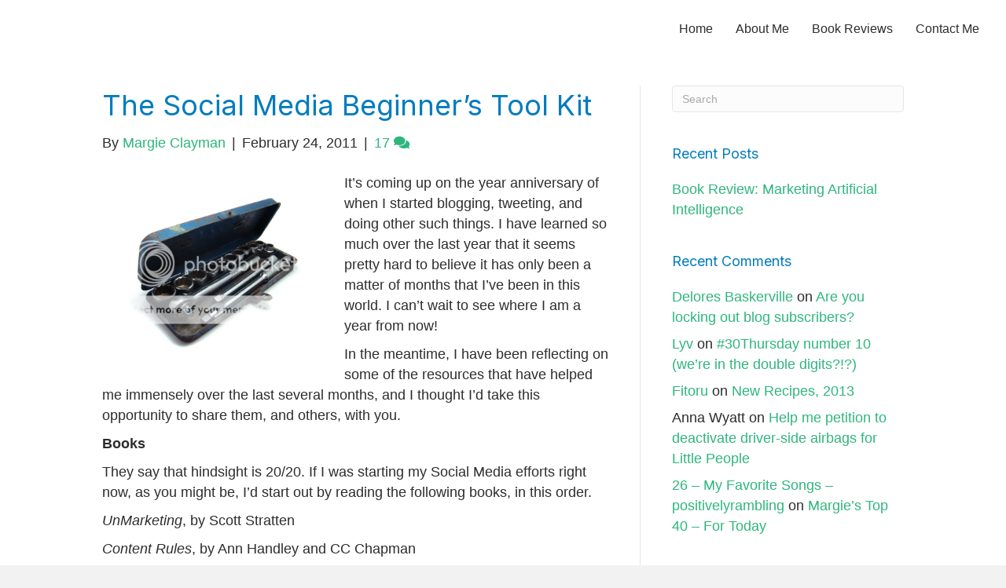

--- FILE ---
content_type: text/html; charset=UTF-8
request_url: https://margieclayman.com/the-social-media-beginners-tool-kit/
body_size: 20209
content:
<!DOCTYPE html>
<html lang="en-US">
<head>
<meta charset="UTF-8" />
<meta name='viewport' content='width=device-width, initial-scale=1.0' />
<meta http-equiv='X-UA-Compatible' content='IE=edge' />
<link rel="profile" href="https://gmpg.org/xfn/11" />
<title>The Social Media Beginner&#8217;s Tool Kit &#8211; Margie&#039;s Book Reviews and More</title>
<meta name='robots' content='max-image-preview:large' />
<link rel='dns-prefetch' href='//fonts.googleapis.com' />
<link href='https://fonts.gstatic.com' crossorigin rel='preconnect' />
<link rel="alternate" type="application/rss+xml" title="Margie&#039;s Book Reviews and More &raquo; Feed" href="https://margieclayman.com/feed/" />
<link rel="alternate" type="application/rss+xml" title="Margie&#039;s Book Reviews and More &raquo; Comments Feed" href="https://margieclayman.com/comments/feed/" />
<link rel="alternate" type="application/rss+xml" title="Margie&#039;s Book Reviews and More &raquo; The Social Media Beginner&#8217;s Tool Kit Comments Feed" href="https://margieclayman.com/the-social-media-beginners-tool-kit/feed/" />
<link rel="alternate" title="oEmbed (JSON)" type="application/json+oembed" href="https://margieclayman.com/wp-json/oembed/1.0/embed?url=https%3A%2F%2Fmargieclayman.com%2Fthe-social-media-beginners-tool-kit%2F" />
<link rel="alternate" title="oEmbed (XML)" type="text/xml+oembed" href="https://margieclayman.com/wp-json/oembed/1.0/embed?url=https%3A%2F%2Fmargieclayman.com%2Fthe-social-media-beginners-tool-kit%2F&#038;format=xml" />
<link rel="preload" href="https://margieclayman.com/wp-content/plugins/bb-plugin/fonts/fontawesome/5.15.4/webfonts/fa-solid-900.woff2" as="font" type="font/woff2" crossorigin="anonymous">
<link rel="preload" href="https://margieclayman.com/wp-content/plugins/bb-plugin/fonts/fontawesome/5.15.4/webfonts/fa-regular-400.woff2" as="font" type="font/woff2" crossorigin="anonymous">
<style id='wp-img-auto-sizes-contain-inline-css'>
img:is([sizes=auto i],[sizes^="auto," i]){contain-intrinsic-size:3000px 1500px}
/*# sourceURL=wp-img-auto-sizes-contain-inline-css */
</style>
<link rel='stylesheet' id='pt-cv-public-style-css' href='https://margieclayman.com/wp-content/plugins/content-views-query-and-display-post-page/public/assets/css/cv.css?ver=4.2.1' media='all' />
<link rel='stylesheet' id='pt-cv-public-pro-style-css' href='https://margieclayman.com/wp-content/plugins/pt-content-views-pro/public/assets/css/cvpro.min.css?ver=6.4.0' media='all' />
<style id='wp-emoji-styles-inline-css'>

	img.wp-smiley, img.emoji {
		display: inline !important;
		border: none !important;
		box-shadow: none !important;
		height: 1em !important;
		width: 1em !important;
		margin: 0 0.07em !important;
		vertical-align: -0.1em !important;
		background: none !important;
		padding: 0 !important;
	}
/*# sourceURL=wp-emoji-styles-inline-css */
</style>
<style id='wp-block-library-inline-css'>
:root{--wp-block-synced-color:#7a00df;--wp-block-synced-color--rgb:122,0,223;--wp-bound-block-color:var(--wp-block-synced-color);--wp-editor-canvas-background:#ddd;--wp-admin-theme-color:#007cba;--wp-admin-theme-color--rgb:0,124,186;--wp-admin-theme-color-darker-10:#006ba1;--wp-admin-theme-color-darker-10--rgb:0,107,160.5;--wp-admin-theme-color-darker-20:#005a87;--wp-admin-theme-color-darker-20--rgb:0,90,135;--wp-admin-border-width-focus:2px}@media (min-resolution:192dpi){:root{--wp-admin-border-width-focus:1.5px}}.wp-element-button{cursor:pointer}:root .has-very-light-gray-background-color{background-color:#eee}:root .has-very-dark-gray-background-color{background-color:#313131}:root .has-very-light-gray-color{color:#eee}:root .has-very-dark-gray-color{color:#313131}:root .has-vivid-green-cyan-to-vivid-cyan-blue-gradient-background{background:linear-gradient(135deg,#00d084,#0693e3)}:root .has-purple-crush-gradient-background{background:linear-gradient(135deg,#34e2e4,#4721fb 50%,#ab1dfe)}:root .has-hazy-dawn-gradient-background{background:linear-gradient(135deg,#faaca8,#dad0ec)}:root .has-subdued-olive-gradient-background{background:linear-gradient(135deg,#fafae1,#67a671)}:root .has-atomic-cream-gradient-background{background:linear-gradient(135deg,#fdd79a,#004a59)}:root .has-nightshade-gradient-background{background:linear-gradient(135deg,#330968,#31cdcf)}:root .has-midnight-gradient-background{background:linear-gradient(135deg,#020381,#2874fc)}:root{--wp--preset--font-size--normal:16px;--wp--preset--font-size--huge:42px}.has-regular-font-size{font-size:1em}.has-larger-font-size{font-size:2.625em}.has-normal-font-size{font-size:var(--wp--preset--font-size--normal)}.has-huge-font-size{font-size:var(--wp--preset--font-size--huge)}.has-text-align-center{text-align:center}.has-text-align-left{text-align:left}.has-text-align-right{text-align:right}.has-fit-text{white-space:nowrap!important}#end-resizable-editor-section{display:none}.aligncenter{clear:both}.items-justified-left{justify-content:flex-start}.items-justified-center{justify-content:center}.items-justified-right{justify-content:flex-end}.items-justified-space-between{justify-content:space-between}.screen-reader-text{border:0;clip-path:inset(50%);height:1px;margin:-1px;overflow:hidden;padding:0;position:absolute;width:1px;word-wrap:normal!important}.screen-reader-text:focus{background-color:#ddd;clip-path:none;color:#444;display:block;font-size:1em;height:auto;left:5px;line-height:normal;padding:15px 23px 14px;text-decoration:none;top:5px;width:auto;z-index:100000}html :where(.has-border-color){border-style:solid}html :where([style*=border-top-color]){border-top-style:solid}html :where([style*=border-right-color]){border-right-style:solid}html :where([style*=border-bottom-color]){border-bottom-style:solid}html :where([style*=border-left-color]){border-left-style:solid}html :where([style*=border-width]){border-style:solid}html :where([style*=border-top-width]){border-top-style:solid}html :where([style*=border-right-width]){border-right-style:solid}html :where([style*=border-bottom-width]){border-bottom-style:solid}html :where([style*=border-left-width]){border-left-style:solid}html :where(img[class*=wp-image-]){height:auto;max-width:100%}:where(figure){margin:0 0 1em}html :where(.is-position-sticky){--wp-admin--admin-bar--position-offset:var(--wp-admin--admin-bar--height,0px)}@media screen and (max-width:600px){html :where(.is-position-sticky){--wp-admin--admin-bar--position-offset:0px}}

/*# sourceURL=wp-block-library-inline-css */
</style><style id='global-styles-inline-css'>
:root{--wp--preset--aspect-ratio--square: 1;--wp--preset--aspect-ratio--4-3: 4/3;--wp--preset--aspect-ratio--3-4: 3/4;--wp--preset--aspect-ratio--3-2: 3/2;--wp--preset--aspect-ratio--2-3: 2/3;--wp--preset--aspect-ratio--16-9: 16/9;--wp--preset--aspect-ratio--9-16: 9/16;--wp--preset--color--black: #000000;--wp--preset--color--cyan-bluish-gray: #abb8c3;--wp--preset--color--white: #ffffff;--wp--preset--color--pale-pink: #f78da7;--wp--preset--color--vivid-red: #cf2e2e;--wp--preset--color--luminous-vivid-orange: #ff6900;--wp--preset--color--luminous-vivid-amber: #fcb900;--wp--preset--color--light-green-cyan: #7bdcb5;--wp--preset--color--vivid-green-cyan: #00d084;--wp--preset--color--pale-cyan-blue: #8ed1fc;--wp--preset--color--vivid-cyan-blue: #0693e3;--wp--preset--color--vivid-purple: #9b51e0;--wp--preset--color--fl-heading-text: #007cbe;--wp--preset--color--fl-body-bg: #f2f2f2;--wp--preset--color--fl-body-text: #2d2d2d;--wp--preset--color--fl-accent: #2eb67d;--wp--preset--color--fl-accent-hover: #c62828;--wp--preset--color--fl-topbar-bg: #ffffff;--wp--preset--color--fl-topbar-text: #000000;--wp--preset--color--fl-topbar-link: #2b7bb9;--wp--preset--color--fl-topbar-hover: #2b7bb9;--wp--preset--color--fl-header-bg: #ffffff;--wp--preset--color--fl-header-text: #000000;--wp--preset--color--fl-header-link: #2b7bb9;--wp--preset--color--fl-header-hover: #2b7bb9;--wp--preset--color--fl-nav-bg: #ffffff;--wp--preset--color--fl-nav-link: #2b7bb9;--wp--preset--color--fl-nav-hover: #2b7bb9;--wp--preset--color--fl-content-bg: #ffffff;--wp--preset--color--fl-footer-widgets-bg: #ffffff;--wp--preset--color--fl-footer-widgets-text: #000000;--wp--preset--color--fl-footer-widgets-link: #2b7bb9;--wp--preset--color--fl-footer-widgets-hover: #2b7bb9;--wp--preset--color--fl-footer-bg: #ffffff;--wp--preset--color--fl-footer-text: #000000;--wp--preset--color--fl-footer-link: #2b7bb9;--wp--preset--color--fl-footer-hover: #2b7bb9;--wp--preset--gradient--vivid-cyan-blue-to-vivid-purple: linear-gradient(135deg,rgb(6,147,227) 0%,rgb(155,81,224) 100%);--wp--preset--gradient--light-green-cyan-to-vivid-green-cyan: linear-gradient(135deg,rgb(122,220,180) 0%,rgb(0,208,130) 100%);--wp--preset--gradient--luminous-vivid-amber-to-luminous-vivid-orange: linear-gradient(135deg,rgb(252,185,0) 0%,rgb(255,105,0) 100%);--wp--preset--gradient--luminous-vivid-orange-to-vivid-red: linear-gradient(135deg,rgb(255,105,0) 0%,rgb(207,46,46) 100%);--wp--preset--gradient--very-light-gray-to-cyan-bluish-gray: linear-gradient(135deg,rgb(238,238,238) 0%,rgb(169,184,195) 100%);--wp--preset--gradient--cool-to-warm-spectrum: linear-gradient(135deg,rgb(74,234,220) 0%,rgb(151,120,209) 20%,rgb(207,42,186) 40%,rgb(238,44,130) 60%,rgb(251,105,98) 80%,rgb(254,248,76) 100%);--wp--preset--gradient--blush-light-purple: linear-gradient(135deg,rgb(255,206,236) 0%,rgb(152,150,240) 100%);--wp--preset--gradient--blush-bordeaux: linear-gradient(135deg,rgb(254,205,165) 0%,rgb(254,45,45) 50%,rgb(107,0,62) 100%);--wp--preset--gradient--luminous-dusk: linear-gradient(135deg,rgb(255,203,112) 0%,rgb(199,81,192) 50%,rgb(65,88,208) 100%);--wp--preset--gradient--pale-ocean: linear-gradient(135deg,rgb(255,245,203) 0%,rgb(182,227,212) 50%,rgb(51,167,181) 100%);--wp--preset--gradient--electric-grass: linear-gradient(135deg,rgb(202,248,128) 0%,rgb(113,206,126) 100%);--wp--preset--gradient--midnight: linear-gradient(135deg,rgb(2,3,129) 0%,rgb(40,116,252) 100%);--wp--preset--font-size--small: 13px;--wp--preset--font-size--medium: 20px;--wp--preset--font-size--large: 36px;--wp--preset--font-size--x-large: 42px;--wp--preset--spacing--20: 0.44rem;--wp--preset--spacing--30: 0.67rem;--wp--preset--spacing--40: 1rem;--wp--preset--spacing--50: 1.5rem;--wp--preset--spacing--60: 2.25rem;--wp--preset--spacing--70: 3.38rem;--wp--preset--spacing--80: 5.06rem;--wp--preset--shadow--natural: 6px 6px 9px rgba(0, 0, 0, 0.2);--wp--preset--shadow--deep: 12px 12px 50px rgba(0, 0, 0, 0.4);--wp--preset--shadow--sharp: 6px 6px 0px rgba(0, 0, 0, 0.2);--wp--preset--shadow--outlined: 6px 6px 0px -3px rgb(255, 255, 255), 6px 6px rgb(0, 0, 0);--wp--preset--shadow--crisp: 6px 6px 0px rgb(0, 0, 0);}:where(.is-layout-flex){gap: 0.5em;}:where(.is-layout-grid){gap: 0.5em;}body .is-layout-flex{display: flex;}.is-layout-flex{flex-wrap: wrap;align-items: center;}.is-layout-flex > :is(*, div){margin: 0;}body .is-layout-grid{display: grid;}.is-layout-grid > :is(*, div){margin: 0;}:where(.wp-block-columns.is-layout-flex){gap: 2em;}:where(.wp-block-columns.is-layout-grid){gap: 2em;}:where(.wp-block-post-template.is-layout-flex){gap: 1.25em;}:where(.wp-block-post-template.is-layout-grid){gap: 1.25em;}.has-black-color{color: var(--wp--preset--color--black) !important;}.has-cyan-bluish-gray-color{color: var(--wp--preset--color--cyan-bluish-gray) !important;}.has-white-color{color: var(--wp--preset--color--white) !important;}.has-pale-pink-color{color: var(--wp--preset--color--pale-pink) !important;}.has-vivid-red-color{color: var(--wp--preset--color--vivid-red) !important;}.has-luminous-vivid-orange-color{color: var(--wp--preset--color--luminous-vivid-orange) !important;}.has-luminous-vivid-amber-color{color: var(--wp--preset--color--luminous-vivid-amber) !important;}.has-light-green-cyan-color{color: var(--wp--preset--color--light-green-cyan) !important;}.has-vivid-green-cyan-color{color: var(--wp--preset--color--vivid-green-cyan) !important;}.has-pale-cyan-blue-color{color: var(--wp--preset--color--pale-cyan-blue) !important;}.has-vivid-cyan-blue-color{color: var(--wp--preset--color--vivid-cyan-blue) !important;}.has-vivid-purple-color{color: var(--wp--preset--color--vivid-purple) !important;}.has-black-background-color{background-color: var(--wp--preset--color--black) !important;}.has-cyan-bluish-gray-background-color{background-color: var(--wp--preset--color--cyan-bluish-gray) !important;}.has-white-background-color{background-color: var(--wp--preset--color--white) !important;}.has-pale-pink-background-color{background-color: var(--wp--preset--color--pale-pink) !important;}.has-vivid-red-background-color{background-color: var(--wp--preset--color--vivid-red) !important;}.has-luminous-vivid-orange-background-color{background-color: var(--wp--preset--color--luminous-vivid-orange) !important;}.has-luminous-vivid-amber-background-color{background-color: var(--wp--preset--color--luminous-vivid-amber) !important;}.has-light-green-cyan-background-color{background-color: var(--wp--preset--color--light-green-cyan) !important;}.has-vivid-green-cyan-background-color{background-color: var(--wp--preset--color--vivid-green-cyan) !important;}.has-pale-cyan-blue-background-color{background-color: var(--wp--preset--color--pale-cyan-blue) !important;}.has-vivid-cyan-blue-background-color{background-color: var(--wp--preset--color--vivid-cyan-blue) !important;}.has-vivid-purple-background-color{background-color: var(--wp--preset--color--vivid-purple) !important;}.has-black-border-color{border-color: var(--wp--preset--color--black) !important;}.has-cyan-bluish-gray-border-color{border-color: var(--wp--preset--color--cyan-bluish-gray) !important;}.has-white-border-color{border-color: var(--wp--preset--color--white) !important;}.has-pale-pink-border-color{border-color: var(--wp--preset--color--pale-pink) !important;}.has-vivid-red-border-color{border-color: var(--wp--preset--color--vivid-red) !important;}.has-luminous-vivid-orange-border-color{border-color: var(--wp--preset--color--luminous-vivid-orange) !important;}.has-luminous-vivid-amber-border-color{border-color: var(--wp--preset--color--luminous-vivid-amber) !important;}.has-light-green-cyan-border-color{border-color: var(--wp--preset--color--light-green-cyan) !important;}.has-vivid-green-cyan-border-color{border-color: var(--wp--preset--color--vivid-green-cyan) !important;}.has-pale-cyan-blue-border-color{border-color: var(--wp--preset--color--pale-cyan-blue) !important;}.has-vivid-cyan-blue-border-color{border-color: var(--wp--preset--color--vivid-cyan-blue) !important;}.has-vivid-purple-border-color{border-color: var(--wp--preset--color--vivid-purple) !important;}.has-vivid-cyan-blue-to-vivid-purple-gradient-background{background: var(--wp--preset--gradient--vivid-cyan-blue-to-vivid-purple) !important;}.has-light-green-cyan-to-vivid-green-cyan-gradient-background{background: var(--wp--preset--gradient--light-green-cyan-to-vivid-green-cyan) !important;}.has-luminous-vivid-amber-to-luminous-vivid-orange-gradient-background{background: var(--wp--preset--gradient--luminous-vivid-amber-to-luminous-vivid-orange) !important;}.has-luminous-vivid-orange-to-vivid-red-gradient-background{background: var(--wp--preset--gradient--luminous-vivid-orange-to-vivid-red) !important;}.has-very-light-gray-to-cyan-bluish-gray-gradient-background{background: var(--wp--preset--gradient--very-light-gray-to-cyan-bluish-gray) !important;}.has-cool-to-warm-spectrum-gradient-background{background: var(--wp--preset--gradient--cool-to-warm-spectrum) !important;}.has-blush-light-purple-gradient-background{background: var(--wp--preset--gradient--blush-light-purple) !important;}.has-blush-bordeaux-gradient-background{background: var(--wp--preset--gradient--blush-bordeaux) !important;}.has-luminous-dusk-gradient-background{background: var(--wp--preset--gradient--luminous-dusk) !important;}.has-pale-ocean-gradient-background{background: var(--wp--preset--gradient--pale-ocean) !important;}.has-electric-grass-gradient-background{background: var(--wp--preset--gradient--electric-grass) !important;}.has-midnight-gradient-background{background: var(--wp--preset--gradient--midnight) !important;}.has-small-font-size{font-size: var(--wp--preset--font-size--small) !important;}.has-medium-font-size{font-size: var(--wp--preset--font-size--medium) !important;}.has-large-font-size{font-size: var(--wp--preset--font-size--large) !important;}.has-x-large-font-size{font-size: var(--wp--preset--font-size--x-large) !important;}
/*# sourceURL=global-styles-inline-css */
</style>

<style id='classic-theme-styles-inline-css'>
/*! This file is auto-generated */
.wp-block-button__link{color:#fff;background-color:#32373c;border-radius:9999px;box-shadow:none;text-decoration:none;padding:calc(.667em + 2px) calc(1.333em + 2px);font-size:1.125em}.wp-block-file__button{background:#32373c;color:#fff;text-decoration:none}
/*# sourceURL=/wp-includes/css/classic-themes.min.css */
</style>
<link rel='stylesheet' id='font-awesome-5-css' href='https://margieclayman.com/wp-content/plugins/bb-plugin/fonts/fontawesome/5.15.4/css/all.min.css?ver=2.9.4.1' media='all' />
<link rel='stylesheet' id='fl-builder-layout-bundle-cfc0a30ec9aadb2a2aa8417860b7b27c-css' href='https://margieclayman.com/wp-content/uploads/bb-plugin/cache/cfc0a30ec9aadb2a2aa8417860b7b27c-layout-bundle.css?ver=2.9.4.1-1.5.2.1' media='all' />
<link rel='stylesheet' id='base-css' href='https://margieclayman.com/wp-content/themes/bb-theme/css/base.min.css?ver=1.7.19.1' media='all' />
<link rel='stylesheet' id='fl-automator-skin-css' href='https://margieclayman.com/wp-content/uploads/bb-theme/skin-695407a76a1f0.css?ver=1.7.19.1' media='all' />
<link rel='stylesheet' id='child-style-css' href='https://margieclayman.com/wp-content/themes/bb-theme-child/style.css?ver=1.0' media='all' />
<link rel='stylesheet' id='jquery-magnificpopup-css' href='https://margieclayman.com/wp-content/plugins/bb-plugin/css/jquery.magnificpopup.min.css?ver=2.9.4.1' media='all' />
<link rel='stylesheet' id='fl-builder-google-fonts-4fb953e19f3f76aab55e990457fdcbd6-css' href='//fonts.googleapis.com/css?family=Inter%3A400%7CAtkinson+Hyperlegible%3A400&#038;ver=6.9' media='all' />
<script src="https://margieclayman.com/wp-includes/js/jquery/jquery.min.js?ver=3.7.1" id="jquery-core-js"></script>
<script src="https://margieclayman.com/wp-includes/js/jquery/jquery-migrate.min.js?ver=3.4.1" id="jquery-migrate-js"></script>
<link rel="https://api.w.org/" href="https://margieclayman.com/wp-json/" /><link rel="alternate" title="JSON" type="application/json" href="https://margieclayman.com/wp-json/wp/v2/posts/1643" /><link rel="EditURI" type="application/rsd+xml" title="RSD" href="https://margieclayman.com/xmlrpc.php?rsd" />
<meta name="generator" content="WordPress 6.9" />
<link rel="canonical" href="https://margieclayman.com/the-social-media-beginners-tool-kit/" />
<link rel='shortlink' href='https://margieclayman.com/?p=1643' />
<link rel="pingback" href="https://margieclayman.com/xmlrpc.php">
<style>.recentcomments a{display:inline !important;padding:0 !important;margin:0 !important;}</style>		<style id="wp-custom-css">
			/* ========================================
  		</style>
		</head>
<body class="wp-singular post-template-default single single-post postid-1643 single-format-standard wp-theme-bb-theme wp-child-theme-bb-theme-child fl-builder-2-9-4-1 fl-themer-1-5-2-1 fl-theme-1-7-19-1 fl-no-js fl-theme-builder-header fl-theme-builder-header-main-header fl-theme-builder-footer fl-theme-builder-footer-main-footer fl-framework-base fl-preset-default fl-full-width fl-has-sidebar fl-search-active" itemscope="itemscope" itemtype="https://schema.org/WebPage">
<a aria-label="Skip to content" class="fl-screen-reader-text" href="#fl-main-content">Skip to content</a><div class="fl-page">
	<header class="fl-builder-content fl-builder-content-6083 fl-builder-global-templates-locked" data-post-id="6083" data-type="header" data-sticky="0" data-sticky-on="" data-sticky-breakpoint="medium" data-shrink="0" data-overlay="0" data-overlay-bg="transparent" data-shrink-image-height="50px" role="banner" itemscope="itemscope" itemtype="http://schema.org/WPHeader"><div class="fl-row fl-row-full-width fl-row-bg-color fl-node-v5reiwytudn6 fl-row-default-height fl-row-align-center" data-node="v5reiwytudn6">
	<div class="fl-row-content-wrap">
						<div class="fl-row-content fl-row-full-width fl-node-content">
		
<div class="fl-col-group fl-node-4hd9vm81sxei fl-col-group-equal-height fl-col-group-align-center fl-col-group-custom-width" data-node="4hd9vm81sxei">
			<div class="fl-col fl-node-n957furm8k2y fl-col-bg-color fl-col-small fl-col-small-custom-width" data-node="n957furm8k2y">
	<div class="fl-col-content fl-node-content"></div>
</div>
			<div class="fl-col fl-node-ogjrtkqwl1hp fl-col-bg-color fl-col-small-custom-width" data-node="ogjrtkqwl1hp">
	<div class="fl-col-content fl-node-content"><div class="fl-module fl-module-menu fl-node-gnhkue4a7tfr" data-node="gnhkue4a7tfr">
	<div class="fl-module-content fl-node-content">
		<div class="fl-menu fl-menu-responsive-toggle-mobile">
	<button class="fl-menu-mobile-toggle hamburger" aria-label="Menu"><span class="fl-menu-icon svg-container"><svg version="1.1" class="hamburger-menu" xmlns="http://www.w3.org/2000/svg" xmlns:xlink="http://www.w3.org/1999/xlink" viewBox="0 0 512 512">
<rect class="fl-hamburger-menu-top" width="512" height="102"/>
<rect class="fl-hamburger-menu-middle" y="205" width="512" height="102"/>
<rect class="fl-hamburger-menu-bottom" y="410" width="512" height="102"/>
</svg>
</span></button>	<div class="fl-clear"></div>
	<nav aria-label="Menu" itemscope="itemscope" itemtype="https://schema.org/SiteNavigationElement"><ul id="menu-home" class="menu fl-menu-horizontal fl-toggle-arrows"><li id="menu-item-85703" class="menu-item menu-item-type-post_type menu-item-object-page menu-item-home"><a href="https://margieclayman.com/">Home</a></li><li id="menu-item-6065" class="menu-item menu-item-type-post_type menu-item-object-page"><a href="https://margieclayman.com/about/">About Me</a></li><li id="menu-item-85667" class="menu-item menu-item-type-taxonomy menu-item-object-category"><a href="https://margieclayman.com/category/bookreviews/">Book Reviews</a></li><li id="menu-item-85670" class="menu-item menu-item-type-post_type menu-item-object-page"><a href="https://margieclayman.com/contact-me/">Contact Me</a></li></ul></nav></div>
	</div>
</div>
</div>
</div>
	</div>
		</div>
	</div>
</div>
</header>	<div id="fl-main-content" class="fl-page-content" itemprop="mainContentOfPage" role="main">

		
<div class="container">
	<div class="row">

		
		<div class="fl-content fl-content-left col-md-8">
			<article class="fl-post post-1643 post type-post status-publish format-standard hentry category-uncategorized" id="fl-post-1643" itemscope itemtype="https://schema.org/BlogPosting">

	
	<header class="fl-post-header">
		<h1 class="fl-post-title" itemprop="headline">
			The Social Media Beginner&#8217;s Tool Kit					</h1>
		<div class="fl-post-meta fl-post-meta-top"><span class="fl-post-author">By <a href="https://margieclayman.com/author/margie/"><span>Margie Clayman</span></a></span><span class="fl-sep"> | </span><span class="fl-post-date">February 24, 2011</span><span class="fl-sep"> | </span><span class="fl-comments-popup-link"><a href="https://margieclayman.com/the-social-media-beginners-tool-kit/#comments" tabindex="-1" aria-hidden="true"><span aria-label="Comments: 17">17 <i aria-hidden="true" class="fas fa-comments"></i></span></a></span></div><meta itemscope itemprop="mainEntityOfPage" itemtype="https://schema.org/WebPage" itemid="https://margieclayman.com/the-social-media-beginners-tool-kit/" content="The Social Media Beginner&#8217;s Tool Kit" /><meta itemprop="datePublished" content="2011-02-24" /><meta itemprop="dateModified" content="2011-02-24" /><div itemprop="publisher" itemscope itemtype="https://schema.org/Organization"><meta itemprop="name" content="Margie&#039;s Book Reviews and More"></div><div itemscope itemprop="author" itemtype="https://schema.org/Person"><meta itemprop="url" content="https://margieclayman.com/author/margie/" /><meta itemprop="name" content="Margie Clayman" /></div><div itemprop="interactionStatistic" itemscope itemtype="https://schema.org/InteractionCounter"><meta itemprop="interactionType" content="https://schema.org/CommentAction" /><meta itemprop="userInteractionCount" content="17" /></div>	</header><!-- .fl-post-header -->

	
	
	<div class="fl-post-content clearfix" itemprop="text">
		<p><img fetchpriority="high" decoding="async" class="alignleft" title="tool box" src="http://i4.photobucket.com/albums/y113/Halsee_bug/604255_65485716.jpg" alt="" width="288" height="242" />It&#8217;s coming up on the year anniversary of when I started blogging, tweeting, and doing other such things. I have learned so much over the last year that it seems pretty hard to believe it has only been a matter of months that I&#8217;ve been in this world. I can&#8217;t wait to see where I am a year from now!</p>
<p>In the meantime, I have been reflecting on some of the resources that have helped me immensely over the last several months, and I thought I&#8217;d take this opportunity to share them, and others, with you.</p>
<p><strong>Books</strong></p>
<p>They say that hindsight is 20/20. If I was starting my Social Media efforts right now, as you might be, I&#8217;d start out by reading the following books, in this order.</p>
<p><em>UnMarketing</em>, by Scott Stratten</p>
<p><em>Content Rules</em>, by Ann Handley and CC Chapman</p>
<p><em>Trust Agents</em>, by Julien Smith and Chris Brogan</p>
<p><em>The Now Revolution</em>, by Amber Naslund and Jay Baer</p>
<p>In my defense, only <em>Trust Agents</em> was published at the time that I started. Still, no excuses!</p>
<p><strong>Must read blogs</strong></p>
<p><a href="http://www.chrisbrogan.com" target="_blank" rel="noopener noreferrer">ChrisBrogan.com</a> (Chris Brogan&#8217;s Blog): The idea of interweaving humanity into my online presence was molded as a result of reading Chris&#8217;s blog religiously. There&#8217;s always a ton of other great info over there, too!</p>
<p><a href="http://www.pushingsocial.com" target="_blank" rel="noopener noreferrer">PushingSocial.com</a> (Stanford Smith&#8217;s Blog): Stan focuses most on blogging (and with good reason, he&#8217;s a master), but he is also a great source for motivation!</p>
<p><a href="http://www.copyblogger.com" target="_blank" rel="noopener noreferrer">CopyBlogger.com</a> (founded by Brian Clark): Content, content, content &#8211; and great Social Media tips as well.</p>
<p><a href="http://www.problogger.net" target="_blank" rel="noopener noreferrer">ProBlogger.net</a> (founded by Darren Rouse): Lots of other posts about content creation as well as how to make a living from your blog.</p>
<p><a href="http://www.denisewakeman.com" target="_blank" rel="noopener noreferrer">DeniseWakeman.com</a> (Denise Wakeman&#8217;s blog): Denise is a blog queen and her own blog is always full of helpful information. I learned an awful lot from her when I was first starting out.</p>
<p><a href="http://www.dawnwesterberg.com" target="_blank" rel="noopener noreferrer">DawnWesterberg.com</a> (Dawn Westerberg&#8217;s blog): Social Media and marketing wisdom plus a sunshiny disposition.</p>
<p><a href="http://www.kherize5.com/blog" target="_blank" rel="noopener noreferrer">Kherize5.com/blog </a>(Suzanne Vara&#8217;s Blog): Social Media and how to market your company online.</p>
<p><a href="http://www.mpdailyfix.com/" target="_blank" rel="noopener noreferrer">MarketingProfs Blog:</a> A constantly updated resource that is worth checking daily.</p>
<p><strong>People to follow on Twitter</strong></p>
<p>Look for the following hashtags:</p>
<p>#blogchat (Sunday night chat, begins at 9 PM EST)</p>
<p>#tweetdiner (Saturday night chat, begins at 9 PM EST)</p>
<p>#usguys (24/7 conversation with some of my favorite people in the online world)</p>
<p>and look for the following people (among others)!</p>
<p>@OneJillian</p>
<p>@qstreet</p>
<p>@KnowledgeBishop</p>
<p>@FredMcClimans</p>
<p>@REALChaseAdams</p>
<p>@SuzanneVara</p>
<p>@debmorello</p>
<p>@myagenda</p>
<p>@solete</p>
<p>@carlsorvino</p>
<p>@ckburgess</p>
<p>@pprothe</p>
<p>@pushingsocial</p>
<p>@dwesterberg</p>
<p>@dannybuntu</p>
<p>@ianmrountree</p>
<p>These folks are just a few of the ones who have helped me get to where I am (wherever that may be). Tell &#8217;em I said they have to be good!</p>
<p><strong>Posts to read right away!</strong></p>
<p>I highly recommend reading these posts. Some of them helped me when I first got started, and others would have helped me if they had been written at the time!</p>
<p><a href="http://www.chrisbrogan.com/50-power-twitter-tips/" target="_blank" rel="noopener noreferrer">50 Power Twitter Tips</a>, Chris Brogan</p>
<p><a href="http://pushingsocial.com/why-smart-readers-prefer-dumb-bloggers" target="_blank" rel="noopener noreferrer">Why Smart Readers Prefer Dumb Bloggers</a>, Stanford Smith</p>
<p><a href="http://heidicohen.com/twitter-chat-guide/" target="_blank" rel="noopener noreferrer">How to be a Twitter Champion</a>, Heidi Cohen</p>
<p><a href="http://www.bluefocusmarketing.com/blog/2010/11/08/is-there-a-crisis-in-crisis-management-2/" target="_blank" rel="noopener noreferrer">Is there a crisis in crisis management?</a> Cheryl Burgess</p>
<p><a href="http://tommy.ismy.name/and-these-are-my-thoughts/the-war-for-attention/" target="_blank" rel="noopener noreferrer">You, me, the internet, and the war for attention</a>, Tommy Walker</p>
<p><a href="http://www.copyblogger.com/5-common-mistakes-that-make-you-look-dumb/" target="_blank" rel="noopener noreferrer">5 grammatical errors that make you look dumb</a>, Brian Clark</p>
<p><a href="http://mackcollier.com/blog-archives-blogging-twitter-building-engagement/" target="_blank" rel="noopener noreferrer">This is why you don&#8217;t bury your blog&#8217;s gold</a>, Mack Collier</p>
<p>I&#8217;ve also written a few posts to help you out if you&#8217;re just getting started:</p>
<p><a href="https://margieclayman.com/10-tricks-for-twitter-newbies" target="_blank" rel="noopener noreferrer">Ten Tricks for Twitter Newbies</a></p>
<p><a href="https://margieclayman.com/1-month-40-blogging-action-items" target="_blank" rel="noopener noreferrer">1 month, 40 blogging action items</a></p>
<p><a href="https://margieclayman.com/1-month-40-twitter-action-itemshttps://margieclayman.com/1-month-40-twitter-action-items" target="_blank" rel="noopener noreferrer">1 month, 40 Twitter action items</a></p>
<p><strong>Do you have resources that have helped along the way? Let me know! </strong></p>
<p>Image by Jean Scheijen. http://www.sxc.hu/profile/vierdrie</p>
	</div><!-- .fl-post-content -->

	
	<div class="fl-post-meta fl-post-meta-bottom"><div class="fl-post-cats-tags">Posted in <a href="https://margieclayman.com/category/uncategorized/" rel="category tag">Uncategorized</a></div></div>		
</article>
<div class="fl-comments">

	
		<div class="fl-comments-list">

		<h2 class="fl-comments-list-title">
			17 Comments		</h2>

		<ol id="comments">
		<li class="comment even thread-even depth-1" id="li-comment-2570">
	<div id="comment-2570" class="comment-body clearfix">

		<div class="comment-meta">
			<span class="comment-avatar">
				<img alt='' src='https://secure.gravatar.com/avatar/41d250f4705c86d2701e2ee7c346fe04d3d3af616141d8f3683e37b92b8d414a?s=80&#038;d=mm&#038;r=g' srcset='https://secure.gravatar.com/avatar/41d250f4705c86d2701e2ee7c346fe04d3d3af616141d8f3683e37b92b8d414a?s=160&#038;d=mm&#038;r=g 2x' class='avatar avatar-80 photo' height='80' width='80' decoding='async'/>			</span>
			<span class="comment-author-link"><a href="http://www.themightycopywriter.com" class="url" rel="ugc external nofollow">Bob James</a></span> <span class="comment-date">on February 24, 2011 at 5:56 pm</span>
		</div><!-- .comment-meta -->

		<div class="comment-content clearfix">
						<p>How handy!  Thanks for compiling this.  The kit&#8217;s almost complete. I&#8217;d suggest adding a large supply of premixed caffeinated drinks.</p>
					</div><!-- .comment-content -->

		<div class="comment-reply-link"><a rel="nofollow" class="comment-reply-link" href="https://margieclayman.com/the-social-media-beginners-tool-kit/?replytocom=2570#respond" data-commentid="2570" data-postid="1643" data-belowelement="comment-2570" data-respondelement="respond" data-replyto="Reply to Bob James" aria-label="Reply to Bob James">Reply</a></div>
	</div><!-- .comment-body -->
<ul class="children">
<li class="comment byuser comment-author-margie bypostauthor odd alt depth-2" id="li-comment-2574">
	<div id="comment-2574" class="comment-body clearfix">

		<div class="comment-meta">
			<span class="comment-avatar">
				<img alt='' src='https://secure.gravatar.com/avatar/95b6d0972daceda622d279198654f10008d278c9d415ed036f967d47bf5519c8?s=80&#038;d=mm&#038;r=g' srcset='https://secure.gravatar.com/avatar/95b6d0972daceda622d279198654f10008d278c9d415ed036f967d47bf5519c8?s=160&#038;d=mm&#038;r=g 2x' class='avatar avatar-80 photo' height='80' width='80' decoding='async'/>			</span>
			<span class="comment-author-link">Margie Clayman</span> <span class="comment-date">on February 24, 2011 at 8:46 pm</span>
		</div><!-- .comment-meta -->

		<div class="comment-content clearfix">
						<p>well, that&#8217;s a gimme 🙂 haha 🙂</p>
					</div><!-- .comment-content -->

		<div class="comment-reply-link"><a rel="nofollow" class="comment-reply-link" href="https://margieclayman.com/the-social-media-beginners-tool-kit/?replytocom=2574#respond" data-commentid="2574" data-postid="1643" data-belowelement="comment-2574" data-respondelement="respond" data-replyto="Reply to Margie Clayman" aria-label="Reply to Margie Clayman">Reply</a></div>
	</div><!-- .comment-body -->
</li><!-- #comment-## -->
</ul><!-- .children -->
</li><!-- #comment-## -->
<li class="pingback even thread-odd thread-alt depth-1" id="li-comment-2571">
	<div id="comment-2571" class="comment-body clearfix">

		<div class="comment-meta">
			<span class="comment-avatar">
							</span>
			<span class="comment-author-link"><a href="http://topsy.com/www.margieclayman.com/the-social-media-beginners-tool-kit?utm_source=pingback&#038;utm_campaign=L2" class="url" rel="ugc external nofollow">Tweets that mention The Social Media Beginner's Tool Kit: -- Topsy.com</a></span> <span class="comment-date">on February 24, 2011 at 7:04 pm</span>
		</div><!-- .comment-meta -->

		<div class="comment-content clearfix">
						<p>[&#8230;] This post was mentioned on Twitter by guy stephens, Lyndon Saunders, Lyndon Saunders, Susan Halligan, naomi timperley and others. naomi timperley said: RT @MargieClayman: The Social Media Beginner&#039;s Tool Kit: <a href="http://bit.ly/i2BlrK" rel="nofollow ugc">http://bit.ly/i2BlrK</a> [&#8230;]</p>
					</div><!-- .comment-content -->

		<div class="comment-reply-link"><a rel="nofollow" class="comment-reply-link" href="https://margieclayman.com/the-social-media-beginners-tool-kit/?replytocom=2571#respond" data-commentid="2571" data-postid="1643" data-belowelement="comment-2571" data-respondelement="respond" data-replyto="Reply to Tweets that mention The Social Media Beginner&#039;s Tool Kit: -- Topsy.com" aria-label="Reply to Tweets that mention The Social Media Beginner&#039;s Tool Kit: -- Topsy.com">Reply</a></div>
	</div><!-- .comment-body -->
</li><!-- #comment-## -->
<li class="comment odd alt thread-even depth-1" id="li-comment-2572">
	<div id="comment-2572" class="comment-body clearfix">

		<div class="comment-meta">
			<span class="comment-avatar">
				<img alt='' src='https://secure.gravatar.com/avatar/6d9d17699c8d67b9e3b42b6e65e4e5b57c3da0103946f69a9313a67b594cb74c?s=80&#038;d=mm&#038;r=g' srcset='https://secure.gravatar.com/avatar/6d9d17699c8d67b9e3b42b6e65e4e5b57c3da0103946f69a9313a67b594cb74c?s=160&#038;d=mm&#038;r=g 2x' class='avatar avatar-80 photo' height='80' width='80' loading='lazy' decoding='async'/>			</span>
			<span class="comment-author-link"><a href="http://www.SilverMagpies.com" class="url" rel="ugc external nofollow">SilverMagpies</a></span> <span class="comment-date">on February 24, 2011 at 7:58 pm</span>
		</div><!-- .comment-meta -->

		<div class="comment-content clearfix">
						<p>What a fantastic resource! As a complete Social Media newbie, it is incredibly overwhelming to step into the torrent of activity and have any idea what to do.</p>
<p>This kit will save me a lot of time and bewilderment as I get up to speed.</p>
<p>Thanks!</p>
					</div><!-- .comment-content -->

		<div class="comment-reply-link"><a rel="nofollow" class="comment-reply-link" href="https://margieclayman.com/the-social-media-beginners-tool-kit/?replytocom=2572#respond" data-commentid="2572" data-postid="1643" data-belowelement="comment-2572" data-respondelement="respond" data-replyto="Reply to SilverMagpies" aria-label="Reply to SilverMagpies">Reply</a></div>
	</div><!-- .comment-body -->
<ul class="children">
<li class="comment byuser comment-author-margie bypostauthor even depth-2" id="li-comment-2575">
	<div id="comment-2575" class="comment-body clearfix">

		<div class="comment-meta">
			<span class="comment-avatar">
				<img alt='' src='https://secure.gravatar.com/avatar/95b6d0972daceda622d279198654f10008d278c9d415ed036f967d47bf5519c8?s=80&#038;d=mm&#038;r=g' srcset='https://secure.gravatar.com/avatar/95b6d0972daceda622d279198654f10008d278c9d415ed036f967d47bf5519c8?s=160&#038;d=mm&#038;r=g 2x' class='avatar avatar-80 photo' height='80' width='80' loading='lazy' decoding='async'/>			</span>
			<span class="comment-author-link">Margie Clayman</span> <span class="comment-date">on February 24, 2011 at 8:46 pm</span>
		</div><!-- .comment-meta -->

		<div class="comment-content clearfix">
						<p>Happy to hear it &#8211; I know exactly what you mean. When I first started out I had absolutely no idea what I was doing or where to start. It seemed like everyone else was in on the game except me 🙂 So, I thought I&#8217;d help folks newer than me cheat a bit 🙂</p>
					</div><!-- .comment-content -->

		<div class="comment-reply-link"><a rel="nofollow" class="comment-reply-link" href="https://margieclayman.com/the-social-media-beginners-tool-kit/?replytocom=2575#respond" data-commentid="2575" data-postid="1643" data-belowelement="comment-2575" data-respondelement="respond" data-replyto="Reply to Margie Clayman" aria-label="Reply to Margie Clayman">Reply</a></div>
	</div><!-- .comment-body -->
<ul class="children">
<li class="comment odd alt depth-3" id="li-comment-2585">
	<div id="comment-2585" class="comment-body clearfix">

		<div class="comment-meta">
			<span class="comment-avatar">
				<img alt='' src='https://secure.gravatar.com/avatar/c7b849d9fa06a798fae8f419a257937301614498bf7cc9b818847f1629aa708e?s=80&#038;d=mm&#038;r=g' srcset='https://secure.gravatar.com/avatar/c7b849d9fa06a798fae8f419a257937301614498bf7cc9b818847f1629aa708e?s=160&#038;d=mm&#038;r=g 2x' class='avatar avatar-80 photo' height='80' width='80' loading='lazy' decoding='async'/>			</span>
			<span class="comment-author-link"><a href="http://www.facebook.com/" class="url" rel="ugc external nofollow">Nona</a></span> <span class="comment-date">on August 29, 2011 at 1:41 pm</span>
		</div><!-- .comment-meta -->

		<div class="comment-content clearfix">
						<p>It&#8217;s really great that people are sharing this ifnormtioan.</p>
					</div><!-- .comment-content -->

		<div class="comment-reply-link"><a rel="nofollow" class="comment-reply-link" href="https://margieclayman.com/the-social-media-beginners-tool-kit/?replytocom=2585#respond" data-commentid="2585" data-postid="1643" data-belowelement="comment-2585" data-respondelement="respond" data-replyto="Reply to Nona" aria-label="Reply to Nona">Reply</a></div>
	</div><!-- .comment-body -->
</li><!-- #comment-## -->
</ul><!-- .children -->
</li><!-- #comment-## -->
</ul><!-- .children -->
</li><!-- #comment-## -->
<li class="comment even thread-odd thread-alt depth-1" id="li-comment-2573">
	<div id="comment-2573" class="comment-body clearfix">

		<div class="comment-meta">
			<span class="comment-avatar">
				<img alt='' src='https://secure.gravatar.com/avatar/29a44c23ca2bae22a1dce0dd067293ada40fe674b859bf77fd4c36d738146a7b?s=80&#038;d=mm&#038;r=g' srcset='https://secure.gravatar.com/avatar/29a44c23ca2bae22a1dce0dd067293ada40fe674b859bf77fd4c36d738146a7b?s=160&#038;d=mm&#038;r=g 2x' class='avatar avatar-80 photo' height='80' width='80' loading='lazy' decoding='async'/>			</span>
			<span class="comment-author-link"><a href="http://www.ianmrountree.com/courses/connected-commerce-101" class="url" rel="ugc external nofollow">Ian M Rountree</a></span> <span class="comment-date">on February 24, 2011 at 8:38 pm</span>
		</div><!-- .comment-meta -->

		<div class="comment-content clearfix">
						<p>This is fantastic, Margie. I&#8217;m honoured to be on (another of) your lists!</p>
<p>Have you any thoughts on specific tools you use? There&#8217;s a lot of knowledge value here&#8230; Any thoughts on procedural value stuff?</p>
<p>(Disclosure, I&#8217;m likely working up a page in the next few weeks on just that)</p>
<p>Excellent stuff 🙂</p>
					</div><!-- .comment-content -->

		<div class="comment-reply-link"><a rel="nofollow" class="comment-reply-link" href="https://margieclayman.com/the-social-media-beginners-tool-kit/?replytocom=2573#respond" data-commentid="2573" data-postid="1643" data-belowelement="comment-2573" data-respondelement="respond" data-replyto="Reply to Ian M Rountree" aria-label="Reply to Ian M Rountree">Reply</a></div>
	</div><!-- .comment-body -->
<ul class="children">
<li class="comment byuser comment-author-margie bypostauthor odd alt depth-2" id="li-comment-2576">
	<div id="comment-2576" class="comment-body clearfix">

		<div class="comment-meta">
			<span class="comment-avatar">
				<img alt='' src='https://secure.gravatar.com/avatar/95b6d0972daceda622d279198654f10008d278c9d415ed036f967d47bf5519c8?s=80&#038;d=mm&#038;r=g' srcset='https://secure.gravatar.com/avatar/95b6d0972daceda622d279198654f10008d278c9d415ed036f967d47bf5519c8?s=160&#038;d=mm&#038;r=g 2x' class='avatar avatar-80 photo' height='80' width='80' loading='lazy' decoding='async'/>			</span>
			<span class="comment-author-link">Margie Clayman</span> <span class="comment-date">on February 24, 2011 at 8:48 pm</span>
		</div><!-- .comment-meta -->

		<div class="comment-content clearfix">
						<p>I very much look forward to that page!</p>
<p>I think in terms of procedure, my &#8220;1 month&#8221; posts kind of cover that a bit. I tend to shy away from procedure because I think when people see step-by-step lists, they feel that if they follow those steps, they&#8217;ll be golden. Didn&#8217;t happen that way for me, so I don&#8217;t like to set those kinds of expectations if I can avoid it. However, I would say the ignition point for any online procedure is to be sure you are okay with admitting what you don&#8217;t know and looking for information from people you trust. Those are 2 things that helped me across the board.</p>
					</div><!-- .comment-content -->

		<div class="comment-reply-link"><a rel="nofollow" class="comment-reply-link" href="https://margieclayman.com/the-social-media-beginners-tool-kit/?replytocom=2576#respond" data-commentid="2576" data-postid="1643" data-belowelement="comment-2576" data-respondelement="respond" data-replyto="Reply to Margie Clayman" aria-label="Reply to Margie Clayman">Reply</a></div>
	</div><!-- .comment-body -->
<ul class="children">
<li class="comment even depth-3" id="li-comment-2577">
	<div id="comment-2577" class="comment-body clearfix">

		<div class="comment-meta">
			<span class="comment-avatar">
				<img alt='' src='https://secure.gravatar.com/avatar/29a44c23ca2bae22a1dce0dd067293ada40fe674b859bf77fd4c36d738146a7b?s=80&#038;d=mm&#038;r=g' srcset='https://secure.gravatar.com/avatar/29a44c23ca2bae22a1dce0dd067293ada40fe674b859bf77fd4c36d738146a7b?s=160&#038;d=mm&#038;r=g 2x' class='avatar avatar-80 photo' height='80' width='80' loading='lazy' decoding='async'/>			</span>
			<span class="comment-author-link"><a href="http://www.ianmrountree.com/courses/connected-commerce-101" class="url" rel="ugc external nofollow">Ian M Rountree</a></span> <span class="comment-date">on February 24, 2011 at 9:08 pm</span>
		</div><!-- .comment-meta -->

		<div class="comment-content clearfix">
						<p>Absolutely! I doubt I&#8217;ll do step-by-step, but resources the way you have here. A list of twitter programs, and so on. Can&#8217;t be handing people the golden megaphone, can we? 🙂</p>
					</div><!-- .comment-content -->

		<div class="comment-reply-link"><a rel="nofollow" class="comment-reply-link" href="https://margieclayman.com/the-social-media-beginners-tool-kit/?replytocom=2577#respond" data-commentid="2577" data-postid="1643" data-belowelement="comment-2577" data-respondelement="respond" data-replyto="Reply to Ian M Rountree" aria-label="Reply to Ian M Rountree">Reply</a></div>
	</div><!-- .comment-body -->
</li><!-- #comment-## -->
</ul><!-- .children -->
</li><!-- #comment-## -->
</ul><!-- .children -->
</li><!-- #comment-## -->
<li class="comment odd alt thread-even depth-1" id="li-comment-2578">
	<div id="comment-2578" class="comment-body clearfix">

		<div class="comment-meta">
			<span class="comment-avatar">
				<img alt='' src='https://secure.gravatar.com/avatar/f1c3b70564627e21c5aa472f9ab51c76b8d71f4618a886af3fe1f3e5b9801328?s=80&#038;d=mm&#038;r=g' srcset='https://secure.gravatar.com/avatar/f1c3b70564627e21c5aa472f9ab51c76b8d71f4618a886af3fe1f3e5b9801328?s=160&#038;d=mm&#038;r=g 2x' class='avatar avatar-80 photo' height='80' width='80' loading='lazy' decoding='async'/>			</span>
			<span class="comment-author-link"><a href="http://www.bluefocusmarketing.com/blog" class="url" rel="ugc external nofollow">Cheryl Keith Burgess</a></span> <span class="comment-date">on February 25, 2011 at 10:44 am</span>
		</div><!-- .comment-meta -->

		<div class="comment-content clearfix">
						<p>Margie,</p>
<p>The essence of your kindness could never be summed up in a few words.  </p>
<p>With each of your posts, tweets, comments on blogs, tells of story of a woman whose heart is filled with love and compassion.  You share not only knowledge, insights, but passion for what you love most in life and that is “people”.</p>
<p>Thank You for mentioning my name and all you do!</p>
<p>Love,</p>
<p>Cheryl<br />
@ckburgess</p>
					</div><!-- .comment-content -->

		<div class="comment-reply-link"><a rel="nofollow" class="comment-reply-link" href="https://margieclayman.com/the-social-media-beginners-tool-kit/?replytocom=2578#respond" data-commentid="2578" data-postid="1643" data-belowelement="comment-2578" data-respondelement="respond" data-replyto="Reply to Cheryl Keith Burgess" aria-label="Reply to Cheryl Keith Burgess">Reply</a></div>
	</div><!-- .comment-body -->
<ul class="children">
<li class="comment byuser comment-author-margie bypostauthor even depth-2" id="li-comment-2581">
	<div id="comment-2581" class="comment-body clearfix">

		<div class="comment-meta">
			<span class="comment-avatar">
				<img alt='' src='https://secure.gravatar.com/avatar/95b6d0972daceda622d279198654f10008d278c9d415ed036f967d47bf5519c8?s=80&#038;d=mm&#038;r=g' srcset='https://secure.gravatar.com/avatar/95b6d0972daceda622d279198654f10008d278c9d415ed036f967d47bf5519c8?s=160&#038;d=mm&#038;r=g 2x' class='avatar avatar-80 photo' height='80' width='80' loading='lazy' decoding='async'/>			</span>
			<span class="comment-author-link">Margie Clayman</span> <span class="comment-date">on February 25, 2011 at 6:24 pm</span>
		</div><!-- .comment-meta -->

		<div class="comment-content clearfix">
						<p>Aw, thanks so much, Cheryl. I really appreciate that 🙂</p>
					</div><!-- .comment-content -->

		<div class="comment-reply-link"><a rel="nofollow" class="comment-reply-link" href="https://margieclayman.com/the-social-media-beginners-tool-kit/?replytocom=2581#respond" data-commentid="2581" data-postid="1643" data-belowelement="comment-2581" data-respondelement="respond" data-replyto="Reply to Margie Clayman" aria-label="Reply to Margie Clayman">Reply</a></div>
	</div><!-- .comment-body -->
</li><!-- #comment-## -->
</ul><!-- .children -->
</li><!-- #comment-## -->
<li class="pingback odd alt thread-odd thread-alt depth-1" id="li-comment-2579">
	<div id="comment-2579" class="comment-body clearfix">

		<div class="comment-meta">
			<span class="comment-avatar">
							</span>
			<span class="comment-author-link"><a href="http://dawnwesterberg.com/2011/02/25/dawns-weekly-world-news-2-25-2011/" class="url" rel="ugc external nofollow">Dawn&#8217;s Weekly World News 2 25 2011 | Dawn Westerberg Consulting LLC</a></span> <span class="comment-date">on February 25, 2011 at 10:52 am</span>
		</div><!-- .comment-meta -->

		<div class="comment-content clearfix">
						<p>[&#8230;] &#8220;Top of the list rule&#8221; in place and awarded to @MargieClayman  The Social Media Beginner’s Tool Kit [&#8230;]</p>
					</div><!-- .comment-content -->

		<div class="comment-reply-link"><a rel="nofollow" class="comment-reply-link" href="https://margieclayman.com/the-social-media-beginners-tool-kit/?replytocom=2579#respond" data-commentid="2579" data-postid="1643" data-belowelement="comment-2579" data-respondelement="respond" data-replyto="Reply to Dawn&#8217;s Weekly World News 2 25 2011 | Dawn Westerberg Consulting LLC" aria-label="Reply to Dawn&#8217;s Weekly World News 2 25 2011 | Dawn Westerberg Consulting LLC">Reply</a></div>
	</div><!-- .comment-body -->
</li><!-- #comment-## -->
<li class="comment even thread-even depth-1" id="li-comment-2580">
	<div id="comment-2580" class="comment-body clearfix">

		<div class="comment-meta">
			<span class="comment-avatar">
				<img alt='' src='https://secure.gravatar.com/avatar/24e0bc0ad8e51efb118c308abc036c96cc7e2518f10a9c8543e005c7dc90f901?s=80&#038;d=mm&#038;r=g' srcset='https://secure.gravatar.com/avatar/24e0bc0ad8e51efb118c308abc036c96cc7e2518f10a9c8543e005c7dc90f901?s=160&#038;d=mm&#038;r=g 2x' class='avatar avatar-80 photo' height='80' width='80' loading='lazy' decoding='async'/>			</span>
			<span class="comment-author-link"><a href="http://what?" class="url" rel="ugc external nofollow">Andrea</a></span> <span class="comment-date">on February 25, 2011 at 3:28 pm</span>
		</div><!-- .comment-meta -->

		<div class="comment-content clearfix">
						<p>I am really enjoying watching you evolve/transform/show your feathers off.<br />
Standing ovation!</p>
					</div><!-- .comment-content -->

		<div class="comment-reply-link"><a rel="nofollow" class="comment-reply-link" href="https://margieclayman.com/the-social-media-beginners-tool-kit/?replytocom=2580#respond" data-commentid="2580" data-postid="1643" data-belowelement="comment-2580" data-respondelement="respond" data-replyto="Reply to Andrea" aria-label="Reply to Andrea">Reply</a></div>
	</div><!-- .comment-body -->
<ul class="children">
<li class="comment byuser comment-author-margie bypostauthor odd alt depth-2" id="li-comment-2582">
	<div id="comment-2582" class="comment-body clearfix">

		<div class="comment-meta">
			<span class="comment-avatar">
				<img alt='' src='https://secure.gravatar.com/avatar/95b6d0972daceda622d279198654f10008d278c9d415ed036f967d47bf5519c8?s=80&#038;d=mm&#038;r=g' srcset='https://secure.gravatar.com/avatar/95b6d0972daceda622d279198654f10008d278c9d415ed036f967d47bf5519c8?s=160&#038;d=mm&#038;r=g 2x' class='avatar avatar-80 photo' height='80' width='80' loading='lazy' decoding='async'/>			</span>
			<span class="comment-author-link">Margie Clayman</span> <span class="comment-date">on February 25, 2011 at 6:24 pm</span>
		</div><!-- .comment-meta -->

		<div class="comment-content clearfix">
						<p>😀 Thanks, my friend. ((Hugs))</p>
					</div><!-- .comment-content -->

		<div class="comment-reply-link"><a rel="nofollow" class="comment-reply-link" href="https://margieclayman.com/the-social-media-beginners-tool-kit/?replytocom=2582#respond" data-commentid="2582" data-postid="1643" data-belowelement="comment-2582" data-respondelement="respond" data-replyto="Reply to Margie Clayman" aria-label="Reply to Margie Clayman">Reply</a></div>
	</div><!-- .comment-body -->
</li><!-- #comment-## -->
</ul><!-- .children -->
</li><!-- #comment-## -->
<li class="comment even thread-odd thread-alt depth-1" id="li-comment-2583">
	<div id="comment-2583" class="comment-body clearfix">

		<div class="comment-meta">
			<span class="comment-avatar">
				<img alt='' src='https://secure.gravatar.com/avatar/31ebb9588b80a1a310409763ad013157c7e885825a45dc59932bcef4aa258cf4?s=80&#038;d=mm&#038;r=g' srcset='https://secure.gravatar.com/avatar/31ebb9588b80a1a310409763ad013157c7e885825a45dc59932bcef4aa258cf4?s=160&#038;d=mm&#038;r=g 2x' class='avatar avatar-80 photo' height='80' width='80' loading='lazy' decoding='async'/>			</span>
			<span class="comment-author-link">Sam</span> <span class="comment-date">on February 28, 2011 at 5:53 am</span>
		</div><!-- .comment-meta -->

		<div class="comment-content clearfix">
						<p>I&#8217;m scrolling around at 5 this morning and land on this great post.  And it&#8217;s great not just because you mention me but because I would&#8217;ve loved to have found it when I first got started.  There&#8217;s no greater value to new &#8220;players&#8221; than finding others who will engage with them.  And when I perused your list of tweeps to follow, they are the same who engage with me.  </p>
<p>You continue to smooth the way for others by sharing your insight in a straightforward, no-nonsense style &#8211; you&#8217;ve made such a difference for others, Margie.  And especially for me.</p>
					</div><!-- .comment-content -->

		<div class="comment-reply-link"><a rel="nofollow" class="comment-reply-link" href="https://margieclayman.com/the-social-media-beginners-tool-kit/?replytocom=2583#respond" data-commentid="2583" data-postid="1643" data-belowelement="comment-2583" data-respondelement="respond" data-replyto="Reply to Sam" aria-label="Reply to Sam">Reply</a></div>
	</div><!-- .comment-body -->
<ul class="children">
<li class="comment byuser comment-author-margie bypostauthor odd alt depth-2" id="li-comment-2584">
	<div id="comment-2584" class="comment-body clearfix">

		<div class="comment-meta">
			<span class="comment-avatar">
				<img alt='' src='https://secure.gravatar.com/avatar/95b6d0972daceda622d279198654f10008d278c9d415ed036f967d47bf5519c8?s=80&#038;d=mm&#038;r=g' srcset='https://secure.gravatar.com/avatar/95b6d0972daceda622d279198654f10008d278c9d415ed036f967d47bf5519c8?s=160&#038;d=mm&#038;r=g 2x' class='avatar avatar-80 photo' height='80' width='80' loading='lazy' decoding='async'/>			</span>
			<span class="comment-author-link">Margie Clayman</span> <span class="comment-date">on February 28, 2011 at 9:17 pm</span>
		</div><!-- .comment-meta -->

		<div class="comment-content clearfix">
						<p>What a sweet thing to say, Sam. Thank you very much for that.</p>
<p>And yes, we share an awesome community. No doubt about it 🙂</p>
					</div><!-- .comment-content -->

		<div class="comment-reply-link"><a rel="nofollow" class="comment-reply-link" href="https://margieclayman.com/the-social-media-beginners-tool-kit/?replytocom=2584#respond" data-commentid="2584" data-postid="1643" data-belowelement="comment-2584" data-respondelement="respond" data-replyto="Reply to Margie Clayman" aria-label="Reply to Margie Clayman">Reply</a></div>
	</div><!-- .comment-body -->
</li><!-- #comment-## -->
</ul><!-- .children -->
</li><!-- #comment-## -->
<li class="comment even thread-even depth-1" id="li-comment-2586">
	<div id="comment-2586" class="comment-body clearfix">

		<div class="comment-meta">
			<span class="comment-avatar">
				<img alt='' src='https://secure.gravatar.com/avatar/45ccdf7a7f337da7331f60c58dc3bcd0df7015e26a892506495532cb65b72ba8?s=80&#038;d=mm&#038;r=g' srcset='https://secure.gravatar.com/avatar/45ccdf7a7f337da7331f60c58dc3bcd0df7015e26a892506495532cb65b72ba8?s=160&#038;d=mm&#038;r=g 2x' class='avatar avatar-80 photo' height='80' width='80' loading='lazy' decoding='async'/>			</span>
			<span class="comment-author-link"><a href="http://www.outsourcewebsitedesigning.com/website-design/small-business-website-design-services.php" class="url" rel="ugc external nofollow">Small Business Website Design</a></span> <span class="comment-date">on October 10, 2013 at 6:07 am</span>
		</div><!-- .comment-meta -->

		<div class="comment-content clearfix">
						<p>Brilliant! This is a really marvelous stuff for me. I was curious to see a stuff like that. Fabulous post!<br />
 <br />
<a href="http://www.outsourcewebsitedesigning.com/" rel="nofollow ugc">http://www.outsourcewebsitedesigning.com/</a></p>
					</div><!-- .comment-content -->

		<div class="comment-reply-link"><a rel="nofollow" class="comment-reply-link" href="https://margieclayman.com/the-social-media-beginners-tool-kit/?replytocom=2586#respond" data-commentid="2586" data-postid="1643" data-belowelement="comment-2586" data-respondelement="respond" data-replyto="Reply to Small Business Website Design" aria-label="Reply to Small Business Website Design">Reply</a></div>
	</div><!-- .comment-body -->
</li><!-- #comment-## -->
		</ol>

		
	</div>
			<div id="respond" class="comment-respond">
		<h3 id="reply-title" class="comment-reply-title">Leave a Comment <small><a rel="nofollow" id="cancel-comment-reply-link" href="/the-social-media-beginners-tool-kit/#respond" style="display:none;">Cancel Reply</a></small></h3><form action="https://margieclayman.com/wp-comments-post.php" method="post" id="fl-comment-form" class="fl-comment-form"><label for="fl-comment">Comment</label><textarea autocomplete="new-password"  id="j37ef19798"  name="j37ef19798"   class="form-control" cols="60" rows="8"></textarea><textarea id="comment" aria-label="hp-comment" aria-hidden="true" name="comment" autocomplete="new-password" style="padding:0 !important;clip:rect(1px, 1px, 1px, 1px) !important;position:absolute !important;white-space:nowrap !important;height:1px !important;width:1px !important;overflow:hidden !important;" tabindex="-1"></textarea><script data-noptimize>document.getElementById("comment").setAttribute( "id", "a6cc369386d1eccd90e2aef6c78c38fb" );document.getElementById("j37ef19798").setAttribute( "id", "comment" );</script><br /><label for="fl-author">Name</label>
									<input type="text" id="fl-author" name="author" class="form-control" value="" /><br />
<label for="fl-email">Email (will not be published)</label>
									<input type="text" id="fl-email" name="email" class="form-control" value="" /><br />
<label for="fl-url">Website</label>
									<input type="text" id="fl-url" name="url" class="form-control" value="" /><br />
<p class="comment-form-cookies-consent"><input id="wp-comment-cookies-consent" name="wp-comment-cookies-consent" type="checkbox" value="yes" /> <label for="wp-comment-cookies-consent">Save my name, email, and website in this browser for the next time I comment.</label></p>
<p class="form-submit"><input name="submit" type="submit" id="fl-comment-form-submit" class="btn btn-primary" value="Submit Comment" /> <input type='hidden' name='comment_post_ID' value='1643' id='comment_post_ID' />
<input type='hidden' name='comment_parent' id='comment_parent' value='0' />
</p></form>	</div><!-- #respond -->
		</div>


<!-- .fl-post -->
		</div>

		<div class="fl-sidebar  fl-sidebar-right fl-sidebar-display-desktop col-md-4" itemscope="itemscope" itemtype="https://schema.org/WPSideBar">
		<aside id="search-2" class="fl-widget widget_search"><form aria-label="Search" method="get" role="search" action="https://margieclayman.com/" title="Type and press Enter to search.">
	<input aria-label="Search" type="search" class="fl-search-input form-control" name="s" placeholder="Search"  value="" onfocus="if (this.value === 'Search') { this.value = ''; }" onblur="if (this.value === '') this.value='Search';" />
</form>
</aside>
		<aside id="recent-posts-2" class="fl-widget widget_recent_entries">
		<h4 class="fl-widget-title">Recent Posts</h4>
		<ul>
											<li>
					<a href="https://margieclayman.com/book-review-marketing-artificial-intelligence/">Book Review: Marketing Artificial Intelligence</a>
									</li>
					</ul>

		</aside><aside id="recent-comments-2" class="fl-widget widget_recent_comments"><h4 class="fl-widget-title">Recent Comments</h4><ul id="recentcomments"><li class="recentcomments"><span class="comment-author-link"><a href="https://criptoplataforma.com/" class="url" rel="ugc external nofollow">Delores Baskerville</a></span> on <a href="https://margieclayman.com/are-you-locking-out-blog-subscribers/#comment-17069">Are you locking out blog subscribers?</a></li><li class="recentcomments"><span class="comment-author-link"><a href="https://aab-edu.net/" class="url" rel="ugc external nofollow">Lyv</a></span> on <a href="https://margieclayman.com/30thursday-number-10-were-in-the-double-digits/#comment-13094">#30Thursday number 10 (we&#8217;re in the double digits?!?)</a></li><li class="recentcomments"><span class="comment-author-link"><a href="https://slimtrimshape.com/apple-cider-vinegar-for-dandruff-treatment/" class="url" rel="ugc external nofollow">Fitoru</a></span> on <a href="https://margieclayman.com/new-recipes-2013/#comment-12771">New Recipes, 2013</a></li><li class="recentcomments"><span class="comment-author-link">Anna Wyatt</span> on <a href="https://margieclayman.com/help-me-petition-to-deactivate-driver-side-airbags-for-little-people/#comment-7404">Help me petition to deactivate driver-side airbags for Little People</a></li><li class="recentcomments"><span class="comment-author-link"><a href="https://positivelyrambling.wordpress.com/2011/08/26/26-my-favorite-songs/" class="url" rel="ugc external nofollow">26 &#8211; My Favorite Songs &#8211; positivelyrambling</a></span> on <a href="https://margieclayman.com/margies-top-40-for-today/#comment-8591">Margie&#8217;s Top 40 &#8211; For Today</a></li></ul></aside><aside id="text-3" class="fl-widget widget_text"><h4 class="fl-widget-title">Articles and Papers</h4>			<div class="textwidget"><div class="pt-cv-wrapper">
<div class="pt-cv-view pt-cv-grid pt-cv-colsys" id="pt-cv-view-e085b13l7m">
<div data-id="pt-cv-page-1" class="pt-cv-page" data-cvc="1">
<div class="col-md-12 col-sm-12 col-xs-12 pt-cv-content-item pt-cv-1-col"  data-pid="85723">
<div class='pt-cv-ifield'>
<h4 class="pt-cv-title"><a href="https://margieclayman.com/book-review-marketing-artificial-intelligence/" class="_self cvplbd" target="_self" >Book Review: Marketing Artificial Intelligence</a></h4>
</div>
</div>
<div class="col-md-12 col-sm-12 col-xs-12 pt-cv-content-item pt-cv-1-col"  data-pid="85720">
<div class='pt-cv-ifield'>
<h4 class="pt-cv-title"><a href="https://margieclayman.com/book-review-being-heumann/" class="_self cvplbd" target="_self" >Book Review: Being Heumann</a></h4>
</div>
</div>
<div class="col-md-12 col-sm-12 col-xs-12 pt-cv-content-item pt-cv-1-col"  data-pid="85717">
<div class='pt-cv-ifield'>
<h4 class="pt-cv-title"><a href="https://margieclayman.com/book-review-burn-book/" class="_self cvplbd" target="_self" >Book Review: Burn Book</a></h4>
</div>
</div>
<div class="col-md-12 col-sm-12 col-xs-12 pt-cv-content-item pt-cv-1-col"  data-pid="6062">
<div class='pt-cv-ifield'>
<h4 class="pt-cv-title"><a href="https://margieclayman.com/test/" class="_self cvplbd" target="_self" >Jillian Curwin</a></h4>
</div>
</div>
<div class="col-md-12 col-sm-12 col-xs-12 pt-cv-content-item pt-cv-1-col"  data-pid="6056">
<div class='pt-cv-ifield'>
<h4 class="pt-cv-title"><a href="https://margieclayman.com/chapter-five-shoes-clothes-and-fashion/" class="_self cvplbd" target="_self" >Chapter Five: Shoes, Clothes, and Fashion</a></h4>
</div>
</div>
<div class="col-md-12 col-sm-12 col-xs-12 pt-cv-content-item pt-cv-1-col"  data-pid="6051">
<div class='pt-cv-ifield'>
<h4 class="pt-cv-title"><a href="https://margieclayman.com/chapter-four-helping-can-be-hard/" class="_self cvplbd" target="_self" >CHAPTER FOUR: Helping Can Be Hard</a></h4>
</div>
</div>
<div class="col-md-12 col-sm-12 col-xs-12 pt-cv-content-item pt-cv-1-col"  data-pid="6053">
<div class='pt-cv-ifield'>
<h4 class="pt-cv-title"><a href="https://margieclayman.com/chapter-three-the-driving-conundrum/" class="_self cvplbd" target="_self" >Chapter Three: The Driving Conundrum</a></h4>
</div>
</div>
<div class="col-md-12 col-sm-12 col-xs-12 pt-cv-content-item pt-cv-1-col"  data-pid="6042">
<div class='pt-cv-ifield'>
<h4 class="pt-cv-title"><a href="https://margieclayman.com/chapter-two-the-matter-of-a-ruler/" class="_self cvplbd" target="_self" >Chapter Two: The Matter of a Ruler</a></h4>
</div>
</div>
<div class="col-md-12 col-sm-12 col-xs-12 pt-cv-content-item pt-cv-1-col"  data-pid="6040">
<div class='pt-cv-ifield'>
<h4 class="pt-cv-title"><a href="https://margieclayman.com/chapter-one-a-gap-in-the-line/" class="_self cvplbd" target="_self" >Chapter One: A Gap in the Line</a></h4>
</div>
</div>
<div class="col-md-12 col-sm-12 col-xs-12 pt-cv-content-item pt-cv-1-col"  data-pid="5772">
<div class='pt-cv-ifield'>
<h4 class="pt-cv-title"><a href="https://margieclayman.com/seeing-double-african-american-literature/" class="_self cvplbd" target="_self" >Seeing Double: African American Literature</a></h4>
</div>
</div>
</div>
</div>
</div>
<style type="text/css" id="pt-cv-inline-style-28beb571jm">#pt-cv-view-e085b13l7m .pt-cv-title a, #pt-cv-view-e085b13l7m  .panel-title { font-weight: 600 !important; }
#pt-cv-view-e085b13l7m .pt-cv-readmore  { color: #ffffff !important; background-color: #00aeef !important; }
#pt-cv-view-e085b13l7m .pt-cv-readmore:hover  { color: #ffffff !important; background-color: #00aeef !important; }</style>
<p><a href="https://margieclayman.com/long-form/">View All</a></p>
</div>
		</aside><aside id="text-8" class="fl-widget widget_text"><h4 class="fl-widget-title">Print Ads and Collateral</h4>			<div class="textwidget"><div class="pt-cv-wrapper">
<div class="pt-cv-view pt-cv-grid pt-cv-colsys" id="pt-cv-view-a744b3arz5">
<div data-id="pt-cv-page-1" class="pt-cv-page cv-npf" data-cvc="1">
<div class="col-md-12 col-sm-12 col-xs-12 pt-cv-content-item pt-cv-1-col"  data-pid="0">
<div class='pt-cv-ifield'>
<div class="pt-cv-no-post">No posts found.</div>
</div>
</div>
</div>
</div>
</div>
<style type="text/css" id="pt-cv-inline-style-8eaed72dq9">#pt-cv-view-a744b3arz5 .pt-cv-title a, #pt-cv-view-a744b3arz5  .panel-title { font-weight: 600 !important; }
#pt-cv-view-a744b3arz5 .pt-cv-readmore  { color: #ffffff !important; background-color: #00aeef !important; }
#pt-cv-view-a744b3arz5 .pt-cv-readmore:hover  { color: #ffffff !important; background-color: #00aeef !important; }</style>
<p><a href="https://margieclayman.com/print-ads-and-collateral/">View All</a></p>
</div>
		</aside><aside id="text-5" class="fl-widget widget_text"><h4 class="fl-widget-title">Video Scripts and Concepts</h4>			<div class="textwidget"><div class="pt-cv-wrapper">
<div class="pt-cv-view pt-cv-grid pt-cv-colsys" id="pt-cv-view-2068f1f7xu">
<div data-id="pt-cv-page-1" class="pt-cv-page cv-npf" data-cvc="1">
<div class="col-md-12 col-sm-12 col-xs-12 pt-cv-content-item pt-cv-1-col"  data-pid="0">
<div class='pt-cv-ifield'>
<div class="pt-cv-no-post">No posts found.</div>
</div>
</div>
</div>
</div>
</div>
<style type="text/css" id="pt-cv-inline-style-17a0786loq">#pt-cv-view-2068f1f7xu .pt-cv-title a, #pt-cv-view-2068f1f7xu  .panel-title { font-weight: 600 !important; }
#pt-cv-view-2068f1f7xu .pt-cv-readmore  { color: #ffffff !important; background-color: #00aeef !important; }
#pt-cv-view-2068f1f7xu .pt-cv-readmore:hover  { color: #ffffff !important; background-color: #00aeef !important; }</style>
<p><a href="https://margieclayman.com/video-scripts-and-concepts/">View All</a></p>
</div>
		</aside><aside id="text-4" class="fl-widget widget_text"><h4 class="fl-widget-title">Social Media and Blogs</h4>			<div class="textwidget"><div class="pt-cv-wrapper">
<div class="pt-cv-view pt-cv-grid pt-cv-colsys" id="pt-cv-view-ea1efceirq">
<div data-id="pt-cv-page-1" class="pt-cv-page cv-npf" data-cvc="1">
<div class="col-md-12 col-sm-12 col-xs-12 pt-cv-content-item pt-cv-1-col"  data-pid="0">
<div class='pt-cv-ifield'>
<div class="pt-cv-no-post">No posts found.</div>
</div>
</div>
</div>
</div>
</div>
<style type="text/css" id="pt-cv-inline-style-8beca22n0a">#pt-cv-view-ea1efceirq .pt-cv-title a, #pt-cv-view-ea1efceirq  .panel-title { font-weight: 600 !important; }
#pt-cv-view-ea1efceirq .pt-cv-readmore  { color: #ffffff !important; background-color: #00aeef !important; }
#pt-cv-view-ea1efceirq .pt-cv-readmore:hover  { color: #ffffff !important; background-color: #00aeef !important; }</style>
<p><a href="https://margieclayman.com/social-media-blogs/">View All</a></p>
</div>
		</aside><aside id="archives-2" class="fl-widget widget_archive"><h4 class="fl-widget-title">Archives</h4>
			<ul>
					<li><a href='https://margieclayman.com/2026/01/'>January 2026</a></li>
	<li><a href='https://margieclayman.com/2025/06/'>June 2025</a></li>
	<li><a href='https://margieclayman.com/2024/08/'>August 2024</a></li>
	<li><a href='https://margieclayman.com/2024/07/'>July 2024</a></li>
	<li><a href='https://margieclayman.com/2024/06/'>June 2024</a></li>
	<li><a href='https://margieclayman.com/2021/02/'>February 2021</a></li>
	<li><a href='https://margieclayman.com/2020/06/'>June 2020</a></li>
	<li><a href='https://margieclayman.com/2017/04/'>April 2017</a></li>
	<li><a href='https://margieclayman.com/2016/10/'>October 2016</a></li>
	<li><a href='https://margieclayman.com/2016/07/'>July 2016</a></li>
	<li><a href='https://margieclayman.com/2016/04/'>April 2016</a></li>
	<li><a href='https://margieclayman.com/2016/01/'>January 2016</a></li>
	<li><a href='https://margieclayman.com/2015/12/'>December 2015</a></li>
	<li><a href='https://margieclayman.com/2015/11/'>November 2015</a></li>
	<li><a href='https://margieclayman.com/2015/10/'>October 2015</a></li>
	<li><a href='https://margieclayman.com/2015/09/'>September 2015</a></li>
	<li><a href='https://margieclayman.com/2015/08/'>August 2015</a></li>
	<li><a href='https://margieclayman.com/2014/12/'>December 2014</a></li>
	<li><a href='https://margieclayman.com/2014/10/'>October 2014</a></li>
	<li><a href='https://margieclayman.com/2014/07/'>July 2014</a></li>
	<li><a href='https://margieclayman.com/2014/06/'>June 2014</a></li>
	<li><a href='https://margieclayman.com/2014/05/'>May 2014</a></li>
	<li><a href='https://margieclayman.com/2014/02/'>February 2014</a></li>
	<li><a href='https://margieclayman.com/2013/12/'>December 2013</a></li>
	<li><a href='https://margieclayman.com/2013/10/'>October 2013</a></li>
	<li><a href='https://margieclayman.com/2013/06/'>June 2013</a></li>
	<li><a href='https://margieclayman.com/2013/05/'>May 2013</a></li>
	<li><a href='https://margieclayman.com/2013/04/'>April 2013</a></li>
	<li><a href='https://margieclayman.com/2013/03/'>March 2013</a></li>
	<li><a href='https://margieclayman.com/2013/01/'>January 2013</a></li>
	<li><a href='https://margieclayman.com/2012/12/'>December 2012</a></li>
	<li><a href='https://margieclayman.com/2012/11/'>November 2012</a></li>
	<li><a href='https://margieclayman.com/2012/10/'>October 2012</a></li>
	<li><a href='https://margieclayman.com/2012/09/'>September 2012</a></li>
	<li><a href='https://margieclayman.com/2012/08/'>August 2012</a></li>
	<li><a href='https://margieclayman.com/2012/07/'>July 2012</a></li>
	<li><a href='https://margieclayman.com/2012/06/'>June 2012</a></li>
	<li><a href='https://margieclayman.com/2012/05/'>May 2012</a></li>
	<li><a href='https://margieclayman.com/2012/04/'>April 2012</a></li>
	<li><a href='https://margieclayman.com/2012/03/'>March 2012</a></li>
	<li><a href='https://margieclayman.com/2012/02/'>February 2012</a></li>
	<li><a href='https://margieclayman.com/2012/01/'>January 2012</a></li>
	<li><a href='https://margieclayman.com/2011/12/'>December 2011</a></li>
	<li><a href='https://margieclayman.com/2011/11/'>November 2011</a></li>
	<li><a href='https://margieclayman.com/2011/10/'>October 2011</a></li>
	<li><a href='https://margieclayman.com/2011/09/'>September 2011</a></li>
	<li><a href='https://margieclayman.com/2011/08/'>August 2011</a></li>
	<li><a href='https://margieclayman.com/2011/07/'>July 2011</a></li>
	<li><a href='https://margieclayman.com/2011/06/'>June 2011</a></li>
	<li><a href='https://margieclayman.com/2011/05/'>May 2011</a></li>
	<li><a href='https://margieclayman.com/2011/04/'>April 2011</a></li>
	<li><a href='https://margieclayman.com/2011/03/'>March 2011</a></li>
	<li><a href='https://margieclayman.com/2011/02/'>February 2011</a></li>
	<li><a href='https://margieclayman.com/2011/01/'>January 2011</a></li>
	<li><a href='https://margieclayman.com/2010/12/'>December 2010</a></li>
	<li><a href='https://margieclayman.com/2010/11/'>November 2010</a></li>
	<li><a href='https://margieclayman.com/2010/10/'>October 2010</a></li>
	<li><a href='https://margieclayman.com/2010/09/'>September 2010</a></li>
	<li><a href='https://margieclayman.com/2010/08/'>August 2010</a></li>
	<li><a href='https://margieclayman.com/2010/07/'>July 2010</a></li>
	<li><a href='https://margieclayman.com/2010/06/'>June 2010</a></li>
	<li><a href='https://margieclayman.com/2010/05/'>May 2010</a></li>
	<li><a href='https://margieclayman.com/2010/04/'>April 2010</a></li>
	<li><a href='https://margieclayman.com/2010/02/'>February 2010</a></li>
	<li><a href='https://margieclayman.com/2010/01/'>January 2010</a></li>
	<li><a href='https://margieclayman.com/2009/12/'>December 2009</a></li>
	<li><a href='https://margieclayman.com/2009/04/'>April 2009</a></li>
	<li><a href='https://margieclayman.com/2009/03/'>March 2009</a></li>
	<li><a href='https://margieclayman.com/2009/02/'>February 2009</a></li>
	<li><a href='https://margieclayman.com/2009/01/'>January 2009</a></li>
	<li><a href='https://margieclayman.com/2008/12/'>December 2008</a></li>
	<li><a href='https://margieclayman.com/2008/11/'>November 2008</a></li>
	<li><a href='https://margieclayman.com/2008/10/'>October 2008</a></li>
	<li><a href='https://margieclayman.com/2008/09/'>September 2008</a></li>
	<li><a href='https://margieclayman.com/2008/08/'>August 2008</a></li>
	<li><a href='https://margieclayman.com/2008/07/'>July 2008</a></li>
	<li><a href='https://margieclayman.com/2008/06/'>June 2008</a></li>
	<li><a href='https://margieclayman.com/2008/05/'>May 2008</a></li>
	<li><a href='https://margieclayman.com/2007/06/'>June 2007</a></li>
	<li><a href='https://margieclayman.com/2007/04/'>April 2007</a></li>
			</ul>

			</aside><aside id="categories-2" class="fl-widget widget_categories"><h4 class="fl-widget-title">Categories</h4>
			<ul>
					<li class="cat-item cat-item-29"><a href="https://margieclayman.com/category/advocacy/">Advocacy</a>
</li>
	<li class="cat-item cat-item-25"><a href="https://margieclayman.com/category/bookreviews/">Book Reviews</a>
</li>
	<li class="cat-item cat-item-4"><a href="https://margieclayman.com/category/posts-from-the-book-its-a-little-thing/">It&#039;s a Little Thing</a>
</li>
	<li class="cat-item cat-item-24"><a href="https://margieclayman.com/category/its-a-little-thing/">It&#039;s a Little Thing</a>
</li>
	<li class="cat-item cat-item-1"><a href="https://margieclayman.com/category/uncategorized/">Uncategorized</a>
</li>
			</ul>

			</aside><aside id="meta-2" class="fl-widget widget_meta"><h4 class="fl-widget-title">Meta</h4>
		<ul>
						<li><a href="https://margieclayman.com/sign-in/">Log in</a></li>
			<li><a href="https://margieclayman.com/feed/">Entries feed</a></li>
			<li><a href="https://margieclayman.com/comments/feed/">Comments feed</a></li>

			<li><a href="https://wordpress.org/">WordPress.org</a></li>
		</ul>

		</aside><aside id="text-7" class="fl-widget widget_text">			<div class="textwidget"></div>
		</aside>	</div>

	</div>
</div>


	</div><!-- .fl-page-content -->
	<footer class="fl-builder-content fl-builder-content-85309 fl-builder-global-templates-locked" data-post-id="85309" data-type="footer" itemscope="itemscope" itemtype="http://schema.org/WPFooter"><div class="fl-row fl-row-full-width fl-row-bg-color fl-node-n0lczxwv571f fl-row-default-height fl-row-align-center" data-node="n0lczxwv571f">
	<div class="fl-row-content-wrap">
						<div class="fl-row-content fl-row-full-width fl-node-content">
		
<div class="fl-col-group fl-node-9dfwjuqr4v8e" data-node="9dfwjuqr4v8e">
			<div class="fl-col fl-node-j3aefchlu1nt fl-col-bg-color fl-col-small" data-node="j3aefchlu1nt">
	<div class="fl-col-content fl-node-content"><div class="fl-module fl-module-heading fl-node-8qwy6ctxkoe4" data-node="8qwy6ctxkoe4">
	<div class="fl-module-content fl-node-content">
		<h3 class="fl-heading">
		<span class="fl-heading-text">Articles and Papers</span>
	</h3>
	</div>
</div>
<div class="fl-module fl-module-post-grid fl-node-rcwuf6qnav9e" data-node="rcwuf6qnav9e">
	<div class="fl-module-content fl-node-content">
			<div class="fl-post-feed" itemscope="itemscope" itemtype="https://schema.org/Blog">
	<div class="fl-post-feed-post fl-post-align-default post-85723 post type-post status-publish format-standard hentry category-bookreviews" itemscope itemtype="https://schema.org/BlogPosting">

	<meta itemscope itemprop="mainEntityOfPage" itemtype="https://schema.org/WebPage" itemid="https://margieclayman.com/book-review-marketing-artificial-intelligence/" content="Book Review: Marketing Artificial Intelligence" /><meta itemprop="datePublished" content="2026-01-08" /><meta itemprop="dateModified" content="2026-01-08" /><div itemprop="publisher" itemscope itemtype="https://schema.org/Organization"><meta itemprop="name" content="Margie&#039;s Book Reviews and More"></div><div itemscope itemprop="author" itemtype="https://schema.org/Person"><meta itemprop="url" content="https://margieclayman.com/author/margie/" /><meta itemprop="name" content="Margie Clayman" /></div><div itemprop="interactionStatistic" itemscope itemtype="https://schema.org/InteractionCounter"><meta itemprop="interactionType" content="https://schema.org/CommentAction" /><meta itemprop="userInteractionCount" content="0" /></div>	
		<div class="fl-post-feed-text">
	
		<div class="fl-post-feed-header">

			<p class="fl-post-feed-title" itemprop="headline">
				<a href="https://margieclayman.com/book-review-marketing-artificial-intelligence/" rel="bookmark" title="Book Review: Marketing Artificial Intelligence">Book Review: Marketing Artificial Intelligence</a>
			</p>

			
			
			
			
		</div>

	
	
	
		
		
		
	</div>

	<div class="fl-clear"></div>
</div>
<div class="fl-post-feed-post fl-post-align-default post-85720 post type-post status-publish format-standard hentry category-bookreviews" itemscope itemtype="https://schema.org/BlogPosting">

	<meta itemscope itemprop="mainEntityOfPage" itemtype="https://schema.org/WebPage" itemid="https://margieclayman.com/book-review-being-heumann/" content="Book Review: Being Heumann" /><meta itemprop="datePublished" content="2026-01-06" /><meta itemprop="dateModified" content="2026-01-06" /><div itemprop="publisher" itemscope itemtype="https://schema.org/Organization"><meta itemprop="name" content="Margie&#039;s Book Reviews and More"></div><div itemscope itemprop="author" itemtype="https://schema.org/Person"><meta itemprop="url" content="https://margieclayman.com/author/margie/" /><meta itemprop="name" content="Margie Clayman" /></div><div itemprop="interactionStatistic" itemscope itemtype="https://schema.org/InteractionCounter"><meta itemprop="interactionType" content="https://schema.org/CommentAction" /><meta itemprop="userInteractionCount" content="0" /></div>	
		<div class="fl-post-feed-text">
	
		<div class="fl-post-feed-header">

			<p class="fl-post-feed-title" itemprop="headline">
				<a href="https://margieclayman.com/book-review-being-heumann/" rel="bookmark" title="Book Review: Being Heumann">Book Review: Being Heumann</a>
			</p>

			
			
			
			
		</div>

	
	
	
		
		
		
	</div>

	<div class="fl-clear"></div>
</div>
<div class="fl-post-feed-post fl-post-align-default post-85717 post type-post status-publish format-standard hentry category-bookreviews" itemscope itemtype="https://schema.org/BlogPosting">

	<meta itemscope itemprop="mainEntityOfPage" itemtype="https://schema.org/WebPage" itemid="https://margieclayman.com/book-review-burn-book/" content="Book Review: Burn Book" /><meta itemprop="datePublished" content="2026-01-04" /><meta itemprop="dateModified" content="2026-01-04" /><div itemprop="publisher" itemscope itemtype="https://schema.org/Organization"><meta itemprop="name" content="Margie&#039;s Book Reviews and More"></div><div itemscope itemprop="author" itemtype="https://schema.org/Person"><meta itemprop="url" content="https://margieclayman.com/author/margie/" /><meta itemprop="name" content="Margie Clayman" /></div><div itemprop="interactionStatistic" itemscope itemtype="https://schema.org/InteractionCounter"><meta itemprop="interactionType" content="https://schema.org/CommentAction" /><meta itemprop="userInteractionCount" content="0" /></div>	
		<div class="fl-post-feed-text">
	
		<div class="fl-post-feed-header">

			<p class="fl-post-feed-title" itemprop="headline">
				<a href="https://margieclayman.com/book-review-burn-book/" rel="bookmark" title="Book Review: Burn Book">Book Review: Burn Book</a>
			</p>

			
			
			
			
		</div>

	
	
	
		
		
		
	</div>

	<div class="fl-clear"></div>
</div>
<div class="fl-post-feed-post fl-post-align-default post-6062 post type-post status-publish format-standard hentry category-advocacy tag-dwarfism" itemscope itemtype="https://schema.org/BlogPosting">

	<meta itemscope itemprop="mainEntityOfPage" itemtype="https://schema.org/WebPage" itemid="https://margieclayman.com/test/" content="Jillian Curwin" /><meta itemprop="datePublished" content="2025-06-26" /><meta itemprop="dateModified" content="2025-12-28" /><div itemprop="publisher" itemscope itemtype="https://schema.org/Organization"><meta itemprop="name" content="Margie&#039;s Book Reviews and More"></div><div itemscope itemprop="author" itemtype="https://schema.org/Person"><meta itemprop="url" content="https://margieclayman.com/author/margie/" /><meta itemprop="name" content="Margie Clayman" /></div><div itemprop="interactionStatistic" itemscope itemtype="https://schema.org/InteractionCounter"><meta itemprop="interactionType" content="https://schema.org/CommentAction" /><meta itemprop="userInteractionCount" content="0" /></div>	
		<div class="fl-post-feed-text">
	
		<div class="fl-post-feed-header">

			<p class="fl-post-feed-title" itemprop="headline">
				<a href="https://margieclayman.com/test/" rel="bookmark" title="Jillian Curwin">Jillian Curwin</a>
			</p>

			
			
			
			
		</div>

	
	
	
		
		
		
	</div>

	<div class="fl-clear"></div>
</div>
<div class="fl-post-feed-post fl-post-align-default post-6056 post type-post status-publish format-standard hentry category-posts-from-the-book-its-a-little-thing category-its-a-little-thing" itemscope itemtype="https://schema.org/BlogPosting">

	<meta itemscope itemprop="mainEntityOfPage" itemtype="https://schema.org/WebPage" itemid="https://margieclayman.com/chapter-five-shoes-clothes-and-fashion/" content="Chapter Five: Shoes, Clothes, and Fashion" /><meta itemprop="datePublished" content="2024-08-04" /><meta itemprop="dateModified" content="2025-06-29" /><div itemprop="publisher" itemscope itemtype="https://schema.org/Organization"><meta itemprop="name" content="Margie&#039;s Book Reviews and More"></div><div itemscope itemprop="author" itemtype="https://schema.org/Person"><meta itemprop="url" content="https://margieclayman.com/author/margie/" /><meta itemprop="name" content="Margie Clayman" /></div><div itemprop="interactionStatistic" itemscope itemtype="https://schema.org/InteractionCounter"><meta itemprop="interactionType" content="https://schema.org/CommentAction" /><meta itemprop="userInteractionCount" content="0" /></div>	
		<div class="fl-post-feed-text">
	
		<div class="fl-post-feed-header">

			<p class="fl-post-feed-title" itemprop="headline">
				<a href="https://margieclayman.com/chapter-five-shoes-clothes-and-fashion/" rel="bookmark" title="Chapter Five: Shoes, Clothes, and Fashion">Chapter Five: Shoes, Clothes, and Fashion</a>
			</p>

			
			
			
			
		</div>

	
	
	
		
		
		
	</div>

	<div class="fl-clear"></div>
</div>
<div class="fl-post-feed-post fl-post-align-default post-6051 post type-post status-publish format-standard hentry category-posts-from-the-book-its-a-little-thing category-its-a-little-thing category-uncategorized" itemscope itemtype="https://schema.org/BlogPosting">

	<meta itemscope itemprop="mainEntityOfPage" itemtype="https://schema.org/WebPage" itemid="https://margieclayman.com/chapter-four-helping-can-be-hard/" content="CHAPTER FOUR: Helping Can Be Hard" /><meta itemprop="datePublished" content="2024-07-28" /><meta itemprop="dateModified" content="2024-07-28" /><div itemprop="publisher" itemscope itemtype="https://schema.org/Organization"><meta itemprop="name" content="Margie&#039;s Book Reviews and More"></div><div itemscope itemprop="author" itemtype="https://schema.org/Person"><meta itemprop="url" content="https://margieclayman.com/author/margie/" /><meta itemprop="name" content="Margie Clayman" /></div><div itemprop="interactionStatistic" itemscope itemtype="https://schema.org/InteractionCounter"><meta itemprop="interactionType" content="https://schema.org/CommentAction" /><meta itemprop="userInteractionCount" content="0" /></div>	
		<div class="fl-post-feed-text">
	
		<div class="fl-post-feed-header">

			<p class="fl-post-feed-title" itemprop="headline">
				<a href="https://margieclayman.com/chapter-four-helping-can-be-hard/" rel="bookmark" title="CHAPTER FOUR: Helping Can Be Hard">CHAPTER FOUR: Helping Can Be Hard</a>
			</p>

			
			
			
			
		</div>

	
	
	
		
		
		
	</div>

	<div class="fl-clear"></div>
</div>
<div class="fl-post-feed-post fl-post-align-default post-6053 post type-post status-publish format-standard hentry category-its-a-little-thing category-posts-from-the-book-its-a-little-thing" itemscope itemtype="https://schema.org/BlogPosting">

	<meta itemscope itemprop="mainEntityOfPage" itemtype="https://schema.org/WebPage" itemid="https://margieclayman.com/chapter-three-the-driving-conundrum/" content="Chapter Three: The Driving Conundrum" /><meta itemprop="datePublished" content="2024-07-25" /><meta itemprop="dateModified" content="2024-07-28" /><div itemprop="publisher" itemscope itemtype="https://schema.org/Organization"><meta itemprop="name" content="Margie&#039;s Book Reviews and More"></div><div itemscope itemprop="author" itemtype="https://schema.org/Person"><meta itemprop="url" content="https://margieclayman.com/author/margie/" /><meta itemprop="name" content="Margie Clayman" /></div><div itemprop="interactionStatistic" itemscope itemtype="https://schema.org/InteractionCounter"><meta itemprop="interactionType" content="https://schema.org/CommentAction" /><meta itemprop="userInteractionCount" content="0" /></div>	
		<div class="fl-post-feed-text">
	
		<div class="fl-post-feed-header">

			<p class="fl-post-feed-title" itemprop="headline">
				<a href="https://margieclayman.com/chapter-three-the-driving-conundrum/" rel="bookmark" title="Chapter Three: The Driving Conundrum">Chapter Three: The Driving Conundrum</a>
			</p>

			
			
			
			
		</div>

	
	
	
		
		
		
	</div>

	<div class="fl-clear"></div>
</div>
<div class="fl-post-feed-post fl-post-align-default post-6042 post type-post status-publish format-standard hentry category-posts-from-the-book-its-a-little-thing" itemscope itemtype="https://schema.org/BlogPosting">

	<meta itemscope itemprop="mainEntityOfPage" itemtype="https://schema.org/WebPage" itemid="https://margieclayman.com/chapter-two-the-matter-of-a-ruler/" content="Chapter Two: The Matter of a Ruler" /><meta itemprop="datePublished" content="2024-06-05" /><meta itemprop="dateModified" content="2024-07-28" /><div itemprop="publisher" itemscope itemtype="https://schema.org/Organization"><meta itemprop="name" content="Margie&#039;s Book Reviews and More"></div><div itemscope itemprop="author" itemtype="https://schema.org/Person"><meta itemprop="url" content="https://margieclayman.com/author/margie/" /><meta itemprop="name" content="Margie Clayman" /></div><div itemprop="interactionStatistic" itemscope itemtype="https://schema.org/InteractionCounter"><meta itemprop="interactionType" content="https://schema.org/CommentAction" /><meta itemprop="userInteractionCount" content="0" /></div>	
		<div class="fl-post-feed-text">
	
		<div class="fl-post-feed-header">

			<p class="fl-post-feed-title" itemprop="headline">
				<a href="https://margieclayman.com/chapter-two-the-matter-of-a-ruler/" rel="bookmark" title="Chapter Two: The Matter of a Ruler">Chapter Two: The Matter of a Ruler</a>
			</p>

			
			
			
			
		</div>

	
	
	
		
		
		
	</div>

	<div class="fl-clear"></div>
</div>
<div class="fl-post-feed-post fl-post-align-default post-6040 post type-post status-publish format-standard hentry category-posts-from-the-book-its-a-little-thing" itemscope itemtype="https://schema.org/BlogPosting">

	<meta itemscope itemprop="mainEntityOfPage" itemtype="https://schema.org/WebPage" itemid="https://margieclayman.com/chapter-one-a-gap-in-the-line/" content="Chapter One: A Gap in the Line" /><meta itemprop="datePublished" content="2024-06-02" /><meta itemprop="dateModified" content="2024-06-02" /><div itemprop="publisher" itemscope itemtype="https://schema.org/Organization"><meta itemprop="name" content="Margie&#039;s Book Reviews and More"></div><div itemscope itemprop="author" itemtype="https://schema.org/Person"><meta itemprop="url" content="https://margieclayman.com/author/margie/" /><meta itemprop="name" content="Margie Clayman" /></div><div itemprop="interactionStatistic" itemscope itemtype="https://schema.org/InteractionCounter"><meta itemprop="interactionType" content="https://schema.org/CommentAction" /><meta itemprop="userInteractionCount" content="0" /></div>	
		<div class="fl-post-feed-text">
	
		<div class="fl-post-feed-header">

			<p class="fl-post-feed-title" itemprop="headline">
				<a href="https://margieclayman.com/chapter-one-a-gap-in-the-line/" rel="bookmark" title="Chapter One: A Gap in the Line">Chapter One: A Gap in the Line</a>
			</p>

			
			
			
			
		</div>

	
	
	
		
		
		
	</div>

	<div class="fl-clear"></div>
</div>
<div class="fl-post-feed-post fl-post-align-default post-5772 post type-post status-publish format-standard hentry category-uncategorized" itemscope itemtype="https://schema.org/BlogPosting">

	<meta itemscope itemprop="mainEntityOfPage" itemtype="https://schema.org/WebPage" itemid="https://margieclayman.com/seeing-double-african-american-literature/" content="Seeing Double: African American Literature" /><meta itemprop="datePublished" content="2021-02-22" /><meta itemprop="dateModified" content="2022-11-20" /><div itemprop="publisher" itemscope itemtype="https://schema.org/Organization"><meta itemprop="name" content="Margie&#039;s Book Reviews and More"></div><div itemscope itemprop="author" itemtype="https://schema.org/Person"><meta itemprop="url" content="https://margieclayman.com/author/margie/" /><meta itemprop="name" content="Margie Clayman" /></div><div itemprop="interactionStatistic" itemscope itemtype="https://schema.org/InteractionCounter"><meta itemprop="interactionType" content="https://schema.org/CommentAction" /><meta itemprop="userInteractionCount" content="0" /></div>	
		<div class="fl-post-feed-text">
	
		<div class="fl-post-feed-header">

			<p class="fl-post-feed-title" itemprop="headline">
				<a href="https://margieclayman.com/seeing-double-african-american-literature/" rel="bookmark" title="Seeing Double: African American Literature">Seeing Double: African American Literature</a>
			</p>

			
			
			
			
		</div>

	
	
	
		
		
		
	</div>

	<div class="fl-clear"></div>
</div>
	</div>
<div class="fl-clear"></div>
	</div>
</div>
</div>
</div>
			<div class="fl-col fl-node-6na9l2dcvhqg fl-col-bg-color fl-col-small" data-node="6na9l2dcvhqg">
	<div class="fl-col-content fl-node-content"><div class="fl-module fl-module-heading fl-node-kud4i35aswze" data-node="kud4i35aswze">
	<div class="fl-module-content fl-node-content">
		<h3 class="fl-heading">
		<span class="fl-heading-text">Categories</span>
	</h3>
	</div>
</div>
<div class="fl-module fl-module-widget fl-node-nwvbyx93mhi5 hide-label-widget" data-node="nwvbyx93mhi5">
	<div class="fl-module-content fl-node-content">
		<div class="fl-widget">
<div class="widget widget_categories"><h2 class="widgettitle">&#8211;</h2>
			<ul>
					<li class="cat-item cat-item-29"><a href="https://margieclayman.com/category/advocacy/">Advocacy</a>
</li>
	<li class="cat-item cat-item-25"><a href="https://margieclayman.com/category/bookreviews/">Book Reviews</a>
</li>
	<li class="cat-item cat-item-4"><a href="https://margieclayman.com/category/posts-from-the-book-its-a-little-thing/">It&#039;s a Little Thing</a>
</li>
	<li class="cat-item cat-item-24"><a href="https://margieclayman.com/category/its-a-little-thing/">It&#039;s a Little Thing</a>
</li>
	<li class="cat-item cat-item-1"><a href="https://margieclayman.com/category/uncategorized/">Uncategorized</a>
</li>
			</ul>

			</div></div>
	</div>
</div>
</div>
</div>
			<div class="fl-col fl-node-h5njmus4x8ic fl-col-bg-color fl-col-small" data-node="h5njmus4x8ic">
	<div class="fl-col-content fl-node-content"><div class="fl-module fl-module-search fl-node-uqe4oniat72j" data-node="uqe4oniat72j">
	<div class="fl-module-content fl-node-content">
		<div class="fl-search-form fl-search-form-inline fl-search-form-width-full"
	>
	<div class="fl-search-form-wrap">
		<div class="fl-search-form-fields">
			<div class="fl-search-form-input-wrap">
				<form role="search" aria-label="Search form" method="get" action="https://margieclayman.com/">
	<div class="fl-form-field">
		<input type="search" aria-label="Search input" class="fl-search-text" placeholder="Search..." value="" name="s" />

			</div>
	</form>
			</div>
			<div  class="fl-button-wrap fl-button-width-auto fl-button-center">
			<a href="#" target="_self" class="fl-button">
							<span class="fl-button-text">Search</span>
					</a>
	</div>
		</div>
	</div>
</div>
	</div>
</div>
<div class="fl-module fl-module-heading fl-node-3i7vjbx0d4uk" data-node="3i7vjbx0d4uk">
	<div class="fl-module-content fl-node-content">
		<h3 class="fl-heading">
		<span class="fl-heading-text">Disability Community Leaders</span>
	</h3>
	</div>
</div>
<div class="fl-module fl-module-rich-text fl-node-z0jhxfgvyqra" data-node="z0jhxfgvyqra">
	<div class="fl-module-content fl-node-content">
		<div class="fl-rich-text">
	<p data-start="281" data-end="584">Discover the voices shaping the future of disability advocacy. From community leaders and content creators to accessibility champions and inclusive innovators — this space amplifies the people making a difference. Stay informed with curated spotlights, advocacy insights, and resources built for change.</p>
</div>
	</div>
</div>
</div>
</div>
	</div>
		</div>
	</div>
</div>
<div class="fl-row fl-row-full-width fl-row-bg-color fl-node-rfbhzocjql52 fl-row-default-height fl-row-align-center" data-node="rfbhzocjql52">
	<div class="fl-row-content-wrap">
						<div class="fl-row-content fl-row-fixed-width fl-node-content">
		
<div class="fl-col-group fl-node-fa6q2z4xb9yi" data-node="fa6q2z4xb9yi">
			<div class="fl-col fl-node-ltk2r8jnd0sb fl-col-bg-color" data-node="ltk2r8jnd0sb">
	<div class="fl-col-content fl-node-content"><div class="fl-module fl-module-rich-text fl-node-53qudvp0n8sc" data-node="53qudvp0n8sc">
	<div class="fl-module-content fl-node-content">
		<div class="fl-rich-text">
	<p style="text-align: center;">© 2026 Margie&#039;s Book Reviews and More. All Rights Reserved.</p>
</div>
	</div>
</div>
</div>
</div>
	</div>
		</div>
	</div>
</div>
</footer>	</div><!-- .fl-page -->
<script type="speculationrules">
{"prefetch":[{"source":"document","where":{"and":[{"href_matches":"/*"},{"not":{"href_matches":["/wp-*.php","/wp-admin/*","/wp-content/uploads/*","/wp-content/*","/wp-content/plugins/*","/wp-content/themes/bb-theme-child/*","/wp-content/themes/bb-theme/*","/*\\?(.+)"]}},{"not":{"selector_matches":"a[rel~=\"nofollow\"]"}},{"not":{"selector_matches":".no-prefetch, .no-prefetch a"}}]},"eagerness":"conservative"}]}
</script>
<script id="pt-cv-content-views-script-js-extra">
var PT_CV_PUBLIC = {"_prefix":"pt-cv-","page_to_show":"5","_nonce":"5adc4f41a8","is_admin":"","is_mobile":"","ajaxurl":"https://margieclayman.com/wp-admin/admin-ajax.php","lang":"","loading_image_src":"[data-uri]","is_mobile_tablet":"","sf_no_post_found":"No posts found.","lf__separator":","};
var PT_CV_PAGINATION = {"first":"\u00ab","prev":"\u2039","next":"\u203a","last":"\u00bb","goto_first":"Go to first page","goto_prev":"Go to previous page","goto_next":"Go to next page","goto_last":"Go to last page","current_page":"Current page is","goto_page":"Go to page"};
//# sourceURL=pt-cv-content-views-script-js-extra
</script>
<script src="https://margieclayman.com/wp-content/plugins/content-views-query-and-display-post-page/public/assets/js/cv.js?ver=4.2.1" id="pt-cv-content-views-script-js"></script>
<script src="https://margieclayman.com/wp-content/plugins/pt-content-views-pro/public/assets/js/cvpro.min.js?ver=6.4.0" id="pt-cv-public-pro-script-js"></script>
<script src="https://margieclayman.com/wp-content/plugins/bb-plugin/js/jquery.imagesloaded.min.js?ver=2.9.4.1" id="imagesloaded-js"></script>
<script src="https://margieclayman.com/wp-content/plugins/bb-plugin/js/jquery.ba-throttle-debounce.min.js?ver=2.9.4.1" id="jquery-throttle-js"></script>
<script src="https://margieclayman.com/wp-content/uploads/bb-plugin/cache/0b3433810bacc9e4f49948129ed8d234-layout-bundle.js?ver=2.9.4.1-1.5.2.1" id="fl-builder-layout-bundle-0b3433810bacc9e4f49948129ed8d234-js"></script>
<script src="https://margieclayman.com/wp-content/plugins/bb-plugin/js/jquery.magnificpopup.min.js?ver=2.9.4.1" id="jquery-magnificpopup-js"></script>
<script src="https://margieclayman.com/wp-content/plugins/bb-plugin/js/jquery.fitvids.min.js?ver=1.2" id="jquery-fitvids-js"></script>
<script src="https://margieclayman.com/wp-includes/js/comment-reply.min.js?ver=6.9" id="comment-reply-js" async data-wp-strategy="async" fetchpriority="low"></script>
<script id="fl-automator-js-extra">
var themeopts = {"medium_breakpoint":"992","mobile_breakpoint":"768","lightbox":"enabled","scrollTopPosition":"800"};
//# sourceURL=fl-automator-js-extra
</script>
<script src="https://margieclayman.com/wp-content/themes/bb-theme/js/theme.min.js?ver=1.7.19.1" id="fl-automator-js"></script>
<script id="wp-emoji-settings" type="application/json">
{"baseUrl":"https://s.w.org/images/core/emoji/17.0.2/72x72/","ext":".png","svgUrl":"https://s.w.org/images/core/emoji/17.0.2/svg/","svgExt":".svg","source":{"concatemoji":"https://margieclayman.com/wp-includes/js/wp-emoji-release.min.js?ver=6.9"}}
</script>
<script type="module">
/*! This file is auto-generated */
const a=JSON.parse(document.getElementById("wp-emoji-settings").textContent),o=(window._wpemojiSettings=a,"wpEmojiSettingsSupports"),s=["flag","emoji"];function i(e){try{var t={supportTests:e,timestamp:(new Date).valueOf()};sessionStorage.setItem(o,JSON.stringify(t))}catch(e){}}function c(e,t,n){e.clearRect(0,0,e.canvas.width,e.canvas.height),e.fillText(t,0,0);t=new Uint32Array(e.getImageData(0,0,e.canvas.width,e.canvas.height).data);e.clearRect(0,0,e.canvas.width,e.canvas.height),e.fillText(n,0,0);const a=new Uint32Array(e.getImageData(0,0,e.canvas.width,e.canvas.height).data);return t.every((e,t)=>e===a[t])}function p(e,t){e.clearRect(0,0,e.canvas.width,e.canvas.height),e.fillText(t,0,0);var n=e.getImageData(16,16,1,1);for(let e=0;e<n.data.length;e++)if(0!==n.data[e])return!1;return!0}function u(e,t,n,a){switch(t){case"flag":return n(e,"\ud83c\udff3\ufe0f\u200d\u26a7\ufe0f","\ud83c\udff3\ufe0f\u200b\u26a7\ufe0f")?!1:!n(e,"\ud83c\udde8\ud83c\uddf6","\ud83c\udde8\u200b\ud83c\uddf6")&&!n(e,"\ud83c\udff4\udb40\udc67\udb40\udc62\udb40\udc65\udb40\udc6e\udb40\udc67\udb40\udc7f","\ud83c\udff4\u200b\udb40\udc67\u200b\udb40\udc62\u200b\udb40\udc65\u200b\udb40\udc6e\u200b\udb40\udc67\u200b\udb40\udc7f");case"emoji":return!a(e,"\ud83e\u1fac8")}return!1}function f(e,t,n,a){let r;const o=(r="undefined"!=typeof WorkerGlobalScope&&self instanceof WorkerGlobalScope?new OffscreenCanvas(300,150):document.createElement("canvas")).getContext("2d",{willReadFrequently:!0}),s=(o.textBaseline="top",o.font="600 32px Arial",{});return e.forEach(e=>{s[e]=t(o,e,n,a)}),s}function r(e){var t=document.createElement("script");t.src=e,t.defer=!0,document.head.appendChild(t)}a.supports={everything:!0,everythingExceptFlag:!0},new Promise(t=>{let n=function(){try{var e=JSON.parse(sessionStorage.getItem(o));if("object"==typeof e&&"number"==typeof e.timestamp&&(new Date).valueOf()<e.timestamp+604800&&"object"==typeof e.supportTests)return e.supportTests}catch(e){}return null}();if(!n){if("undefined"!=typeof Worker&&"undefined"!=typeof OffscreenCanvas&&"undefined"!=typeof URL&&URL.createObjectURL&&"undefined"!=typeof Blob)try{var e="postMessage("+f.toString()+"("+[JSON.stringify(s),u.toString(),c.toString(),p.toString()].join(",")+"));",a=new Blob([e],{type:"text/javascript"});const r=new Worker(URL.createObjectURL(a),{name:"wpTestEmojiSupports"});return void(r.onmessage=e=>{i(n=e.data),r.terminate(),t(n)})}catch(e){}i(n=f(s,u,c,p))}t(n)}).then(e=>{for(const n in e)a.supports[n]=e[n],a.supports.everything=a.supports.everything&&a.supports[n],"flag"!==n&&(a.supports.everythingExceptFlag=a.supports.everythingExceptFlag&&a.supports[n]);var t;a.supports.everythingExceptFlag=a.supports.everythingExceptFlag&&!a.supports.flag,a.supports.everything||((t=a.source||{}).concatemoji?r(t.concatemoji):t.wpemoji&&t.twemoji&&(r(t.twemoji),r(t.wpemoji)))});
//# sourceURL=https://margieclayman.com/wp-includes/js/wp-emoji-loader.min.js
</script>
</body>
</html>
